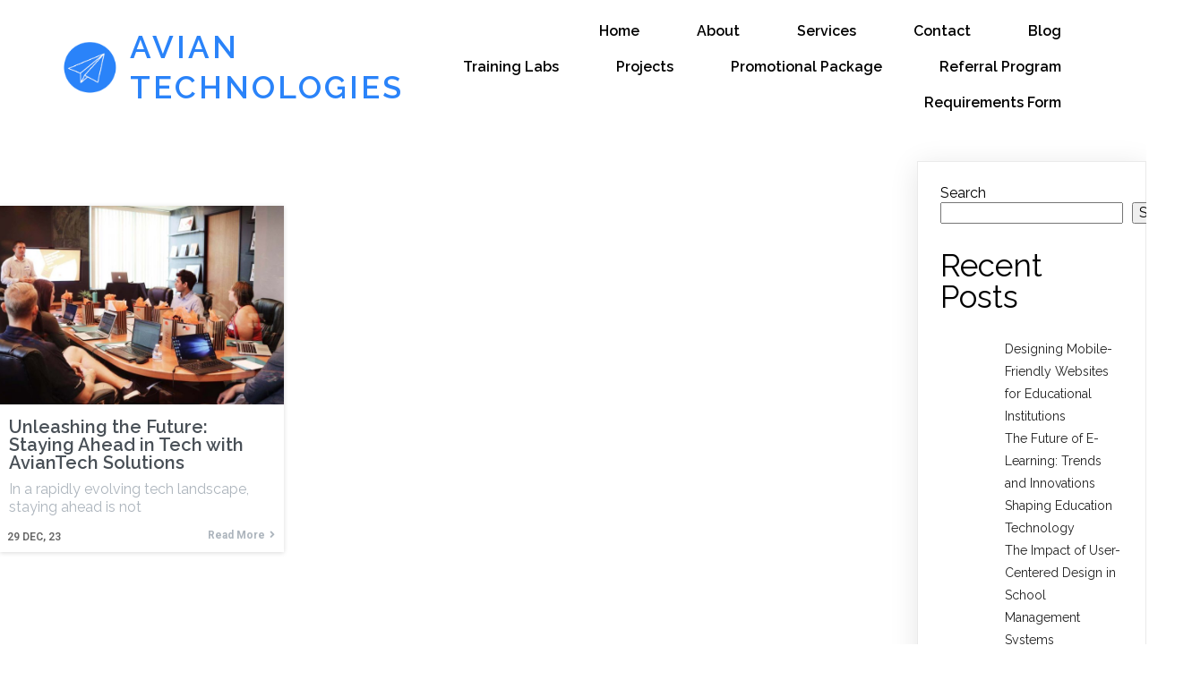

--- FILE ---
content_type: text/html; charset=UTF-8
request_url: https://aviantechnologies.com.ng/tag/opportunities/
body_size: 17513
content:
	<!DOCTYPE html>
	<html dir="ltr" lang="en-US" prefix="og: https://ogp.me/ns#">
	<head>
		<meta charset="UTF-8" />
		<meta name="viewport" content="width=device-width, initial-scale=1">
		<link rel="profile" href="https://gmpg.org/xfn/11">
		<title>opportunities - Avian Technologies</title>

		<!-- All in One SEO 4.8.1 - aioseo.com -->
	<meta name="robots" content="max-image-preview:large" />
	<link rel="canonical" href="https://aviantechnologies.com.ng/tag/opportunities/" />
	<meta name="generator" content="All in One SEO (AIOSEO) 4.8.1" />
		<script type="application/ld+json" class="aioseo-schema">
			{"@context":"https:\/\/schema.org","@graph":[{"@type":"BreadcrumbList","@id":"https:\/\/aviantechnologies.com.ng\/tag\/opportunities\/#breadcrumblist","itemListElement":[{"@type":"ListItem","@id":"https:\/\/aviantechnologies.com.ng\/#listItem","position":1,"name":"Home","item":"https:\/\/aviantechnologies.com.ng\/","nextItem":{"@type":"ListItem","@id":"https:\/\/aviantechnologies.com.ng\/tag\/opportunities\/#listItem","name":"opportunities"}},{"@type":"ListItem","@id":"https:\/\/aviantechnologies.com.ng\/tag\/opportunities\/#listItem","position":2,"name":"opportunities","previousItem":{"@type":"ListItem","@id":"https:\/\/aviantechnologies.com.ng\/#listItem","name":"Home"}}]},{"@type":"CollectionPage","@id":"https:\/\/aviantechnologies.com.ng\/tag\/opportunities\/#collectionpage","url":"https:\/\/aviantechnologies.com.ng\/tag\/opportunities\/","name":"opportunities - Avian Technologies","inLanguage":"en-US","isPartOf":{"@id":"https:\/\/aviantechnologies.com.ng\/#website"},"breadcrumb":{"@id":"https:\/\/aviantechnologies.com.ng\/tag\/opportunities\/#breadcrumblist"}},{"@type":"Organization","@id":"https:\/\/aviantechnologies.com.ng\/#organization","name":"Avian Technologies","description":"IT Services and Solutions","url":"https:\/\/aviantechnologies.com.ng\/","telephone":"+2348106612692","logo":{"@type":"ImageObject","url":"https:\/\/aviantechnologies.com.ng\/wp-content\/uploads\/2023\/08\/cropped-avian-logo.png","@id":"https:\/\/aviantechnologies.com.ng\/tag\/opportunities\/#organizationLogo","width":87,"height":87},"image":{"@id":"https:\/\/aviantechnologies.com.ng\/tag\/opportunities\/#organizationLogo"},"sameAs":["https:\/\/web.facebook.com\/Aviantechnolog1","https:\/\/twitter.com\/_AvianTech","https:\/\/instagram.com\/Aviantechnologiesng"]},{"@type":"WebSite","@id":"https:\/\/aviantechnologies.com.ng\/#website","url":"https:\/\/aviantechnologies.com.ng\/","name":"Avian Technologies","description":"IT Services and Solutions","inLanguage":"en-US","publisher":{"@id":"https:\/\/aviantechnologies.com.ng\/#organization"}}]}
		</script>
		<!-- All in One SEO -->

<link rel="alternate" type="application/rss+xml" title="Avian Technologies &raquo; Feed" href="https://aviantechnologies.com.ng/feed/" />
<link rel="alternate" type="application/rss+xml" title="Avian Technologies &raquo; Comments Feed" href="https://aviantechnologies.com.ng/comments/feed/" />
<script>
var pagelayer_ajaxurl = "https://aviantechnologies.com.ng/wp-admin/admin-ajax.php?";
var pagelayer_global_nonce = "a550c4a5c6";
var pagelayer_server_time = 1768920664;
var pagelayer_is_live = "";
var pagelayer_facebook_id = "";
var pagelayer_settings = {"post_types":["post","page"],"enable_giver":"1","max_width":1170,"tablet_breakpoint":768,"mobile_breakpoint":500,"sidebar":false,"body_font":false,"color":false};
var pagelayer_recaptch_lang = "";
var pagelayer_recaptch_version = "";
</script><link rel="alternate" type="application/rss+xml" title="Avian Technologies &raquo; opportunities Tag Feed" href="https://aviantechnologies.com.ng/tag/opportunities/feed/" />
<style id="popularfx-global-styles" type="text/css">
.site-header {background-color:#ffffff!important;}
.site-title a {color:#171717!important;}
.site-title a { font-size: 30 px; }
.site-description {color:#171717 !important;}
.site-description {font-size: 15px;}
.site-footer {background-color:#171717! important;}

</style><link rel="preload" href="https://fonts.googleapis.com/css?family=Raleway%3A400%2C500%2C600" as="fetch" crossorigin="anonymous"><link rel="dns-prefetch" href="https://fonts.gstatic.com">
<link rel="preconnect" href="https://fonts.gstatic.com" crossorigin="anonymous"><style id="pagelayer-wow-animation-style" type="text/css">.pagelayer-wow{visibility: hidden;}</style>
	<style id="pagelayer-global-styles" type="text/css">
:root{--pagelayer-color-primary:#007bff;--pagelayer-color-secondary:#6c757d;--pagelayer-color-text:#1d1d1d;--pagelayer-color-accent:#61ce70;--pagelayer-font-primary-font-family:Open Sans;--pagelayer-font-secondary-font-family:Roboto;--pagelayer-font-text-font-family:Montserrat;--pagelayer-font-accent-font-family:Poppins;}
.pagelayer-row-stretch-auto > .pagelayer-row-holder, .pagelayer-row-stretch-full > .pagelayer-row-holder.pagelayer-width-auto{ max-width: 1170px; margin-left: auto; margin-right: auto;}
@media (min-width: 769px){
			.pagelayer-hide-desktop{
				display:none !important;
			}
		}

		@media (max-width: 768px) and (min-width: 501px){
			.pagelayer-hide-tablet{
				display:none !important;
			}
			.pagelayer-wp-menu-holder[data-drop_breakpoint="tablet"] .pagelayer-wp_menu-ul{
				display:none;
			}
		}

		@media (max-width: 500px){
			.pagelayer-hide-mobile{
				display:none !important;
			}
			.pagelayer-wp-menu-holder[data-drop_breakpoint="mobile"] .pagelayer-wp_menu-ul{
				display:none;
			}
		}
body.pagelayer-body {font-family:Raleway;font-size:16px;font-weight:400;line-height:1.3}
body.pagelayer-body p{font-family:Raleway;font-size:16px;font-weight:400;line-height:1.3}
body.pagelayer-body a{text-decoration-line:none}
body.pagelayer-body a:hover{text-decoration-line:none}
body.pagelayer-body h1{font-family:Raleway;font-size:45px;font-weight:500;line-height:1.2}
body.pagelayer-body h2{font-family:Raleway;font-size:35px;font-weight:400;line-height:1}
body.pagelayer-body h3{font-family:Raleway;font-size:28px;font-weight:400;line-height:1.2}
body.pagelayer-body h4{font-family:Raleway;font-size:20px;font-weight:600;line-height:1.6}
body.pagelayer-body h5{font-family:Raleway;font-size:18px;font-weight:400;line-height:1.6}
body.pagelayer-body h6{font-family:Raleway;font-size:15px;font-weight:400;line-height:1.6}
@media (max-width: 768px){
	[class^="pagelayer-offset-"],
	[class*=" pagelayer-offset-"] {
		margin-left: 0;
	}

	.pagelayer-row .pagelayer-col {
		margin-left: 0;
		width: 100%;
	}
	.pagelayer-row.pagelayer-gutters .pagelayer-col {
		margin-bottom: 16px;
	}
	.pagelayer-first-sm {
		order: -1;
	}
	.pagelayer-last-sm {
		order: 1;
	}
	
body.pagelayer-body {font-size:14px}
body.pagelayer-body p{font-size:14px}
body.pagelayer-body h1{font-size:40px}
body.pagelayer-body h2{font-size:28px}
body.pagelayer-body h3{font-size:26px}
body.pagelayer-body h4{font-size:18px}
body.pagelayer-body h5{font-size:16px}
body.pagelayer-body h6{font-size:13px}

}
@media (max-width: 500px){
body.pagelayer-body {font-size:12px}
body.pagelayer-body p{font-size:12px}
body.pagelayer-body h1{font-size:35px}
body.pagelayer-body h2{font-size:26px}
body.pagelayer-body h3{font-size:24px}
body.pagelayer-body h4{font-size:16px}
body.pagelayer-body h5{font-size:14px}
body.pagelayer-body h6{font-size:11px}
}

</style>		<!-- This site uses the Google Analytics by MonsterInsights plugin v9.11.1 - Using Analytics tracking - https://www.monsterinsights.com/ -->
							<script src="//www.googletagmanager.com/gtag/js?id=G-R9MBJL9Z7Z"  data-cfasync="false" data-wpfc-render="false" async></script>
			<script data-cfasync="false" data-wpfc-render="false">
				var mi_version = '9.11.1';
				var mi_track_user = true;
				var mi_no_track_reason = '';
								var MonsterInsightsDefaultLocations = {"page_location":"https:\/\/aviantechnologies.com.ng\/tag\/opportunities\/"};
								if ( typeof MonsterInsightsPrivacyGuardFilter === 'function' ) {
					var MonsterInsightsLocations = (typeof MonsterInsightsExcludeQuery === 'object') ? MonsterInsightsPrivacyGuardFilter( MonsterInsightsExcludeQuery ) : MonsterInsightsPrivacyGuardFilter( MonsterInsightsDefaultLocations );
				} else {
					var MonsterInsightsLocations = (typeof MonsterInsightsExcludeQuery === 'object') ? MonsterInsightsExcludeQuery : MonsterInsightsDefaultLocations;
				}

								var disableStrs = [
										'ga-disable-G-R9MBJL9Z7Z',
									];

				/* Function to detect opted out users */
				function __gtagTrackerIsOptedOut() {
					for (var index = 0; index < disableStrs.length; index++) {
						if (document.cookie.indexOf(disableStrs[index] + '=true') > -1) {
							return true;
						}
					}

					return false;
				}

				/* Disable tracking if the opt-out cookie exists. */
				if (__gtagTrackerIsOptedOut()) {
					for (var index = 0; index < disableStrs.length; index++) {
						window[disableStrs[index]] = true;
					}
				}

				/* Opt-out function */
				function __gtagTrackerOptout() {
					for (var index = 0; index < disableStrs.length; index++) {
						document.cookie = disableStrs[index] + '=true; expires=Thu, 31 Dec 2099 23:59:59 UTC; path=/';
						window[disableStrs[index]] = true;
					}
				}

				if ('undefined' === typeof gaOptout) {
					function gaOptout() {
						__gtagTrackerOptout();
					}
				}
								window.dataLayer = window.dataLayer || [];

				window.MonsterInsightsDualTracker = {
					helpers: {},
					trackers: {},
				};
				if (mi_track_user) {
					function __gtagDataLayer() {
						dataLayer.push(arguments);
					}

					function __gtagTracker(type, name, parameters) {
						if (!parameters) {
							parameters = {};
						}

						if (parameters.send_to) {
							__gtagDataLayer.apply(null, arguments);
							return;
						}

						if (type === 'event') {
														parameters.send_to = monsterinsights_frontend.v4_id;
							var hookName = name;
							if (typeof parameters['event_category'] !== 'undefined') {
								hookName = parameters['event_category'] + ':' + name;
							}

							if (typeof MonsterInsightsDualTracker.trackers[hookName] !== 'undefined') {
								MonsterInsightsDualTracker.trackers[hookName](parameters);
							} else {
								__gtagDataLayer('event', name, parameters);
							}
							
						} else {
							__gtagDataLayer.apply(null, arguments);
						}
					}

					__gtagTracker('js', new Date());
					__gtagTracker('set', {
						'developer_id.dZGIzZG': true,
											});
					if ( MonsterInsightsLocations.page_location ) {
						__gtagTracker('set', MonsterInsightsLocations);
					}
										__gtagTracker('config', 'G-R9MBJL9Z7Z', {"forceSSL":"true","link_attribution":"true"} );
										window.gtag = __gtagTracker;										(function () {
						/* https://developers.google.com/analytics/devguides/collection/analyticsjs/ */
						/* ga and __gaTracker compatibility shim. */
						var noopfn = function () {
							return null;
						};
						var newtracker = function () {
							return new Tracker();
						};
						var Tracker = function () {
							return null;
						};
						var p = Tracker.prototype;
						p.get = noopfn;
						p.set = noopfn;
						p.send = function () {
							var args = Array.prototype.slice.call(arguments);
							args.unshift('send');
							__gaTracker.apply(null, args);
						};
						var __gaTracker = function () {
							var len = arguments.length;
							if (len === 0) {
								return;
							}
							var f = arguments[len - 1];
							if (typeof f !== 'object' || f === null || typeof f.hitCallback !== 'function') {
								if ('send' === arguments[0]) {
									var hitConverted, hitObject = false, action;
									if ('event' === arguments[1]) {
										if ('undefined' !== typeof arguments[3]) {
											hitObject = {
												'eventAction': arguments[3],
												'eventCategory': arguments[2],
												'eventLabel': arguments[4],
												'value': arguments[5] ? arguments[5] : 1,
											}
										}
									}
									if ('pageview' === arguments[1]) {
										if ('undefined' !== typeof arguments[2]) {
											hitObject = {
												'eventAction': 'page_view',
												'page_path': arguments[2],
											}
										}
									}
									if (typeof arguments[2] === 'object') {
										hitObject = arguments[2];
									}
									if (typeof arguments[5] === 'object') {
										Object.assign(hitObject, arguments[5]);
									}
									if ('undefined' !== typeof arguments[1].hitType) {
										hitObject = arguments[1];
										if ('pageview' === hitObject.hitType) {
											hitObject.eventAction = 'page_view';
										}
									}
									if (hitObject) {
										action = 'timing' === arguments[1].hitType ? 'timing_complete' : hitObject.eventAction;
										hitConverted = mapArgs(hitObject);
										__gtagTracker('event', action, hitConverted);
									}
								}
								return;
							}

							function mapArgs(args) {
								var arg, hit = {};
								var gaMap = {
									'eventCategory': 'event_category',
									'eventAction': 'event_action',
									'eventLabel': 'event_label',
									'eventValue': 'event_value',
									'nonInteraction': 'non_interaction',
									'timingCategory': 'event_category',
									'timingVar': 'name',
									'timingValue': 'value',
									'timingLabel': 'event_label',
									'page': 'page_path',
									'location': 'page_location',
									'title': 'page_title',
									'referrer' : 'page_referrer',
								};
								for (arg in args) {
																		if (!(!args.hasOwnProperty(arg) || !gaMap.hasOwnProperty(arg))) {
										hit[gaMap[arg]] = args[arg];
									} else {
										hit[arg] = args[arg];
									}
								}
								return hit;
							}

							try {
								f.hitCallback();
							} catch (ex) {
							}
						};
						__gaTracker.create = newtracker;
						__gaTracker.getByName = newtracker;
						__gaTracker.getAll = function () {
							return [];
						};
						__gaTracker.remove = noopfn;
						__gaTracker.loaded = true;
						window['__gaTracker'] = __gaTracker;
					})();
									} else {
										console.log("");
					(function () {
						function __gtagTracker() {
							return null;
						}

						window['__gtagTracker'] = __gtagTracker;
						window['gtag'] = __gtagTracker;
					})();
									}
			</script>
							<!-- / Google Analytics by MonsterInsights -->
		<style id='wp-img-auto-sizes-contain-inline-css'>
img:is([sizes=auto i],[sizes^="auto," i]){contain-intrinsic-size:3000px 1500px}
/*# sourceURL=wp-img-auto-sizes-contain-inline-css */
</style>
<link rel='stylesheet' id='pagelayer-frontend-css' href='https://aviantechnologies.com.ng/wp-content/plugins/pagelayer/css/givecss.php?give=pagelayer-frontend.css%2Cnivo-lightbox.css%2Canimate.min.css%2Cowl.carousel.min.css%2Cowl.theme.default.min.css%2Cfont-awesome5.min.css&#038;ver=2.0.0' media='all' />
<style id='wp-emoji-styles-inline-css'>

	img.wp-smiley, img.emoji {
		display: inline !important;
		border: none !important;
		box-shadow: none !important;
		height: 1em !important;
		width: 1em !important;
		margin: 0 0.07em !important;
		vertical-align: -0.1em !important;
		background: none !important;
		padding: 0 !important;
	}
/*# sourceURL=wp-emoji-styles-inline-css */
</style>
<style id='wp-block-library-inline-css'>
:root{--wp-block-synced-color:#7a00df;--wp-block-synced-color--rgb:122,0,223;--wp-bound-block-color:var(--wp-block-synced-color);--wp-editor-canvas-background:#ddd;--wp-admin-theme-color:#007cba;--wp-admin-theme-color--rgb:0,124,186;--wp-admin-theme-color-darker-10:#006ba1;--wp-admin-theme-color-darker-10--rgb:0,107,160.5;--wp-admin-theme-color-darker-20:#005a87;--wp-admin-theme-color-darker-20--rgb:0,90,135;--wp-admin-border-width-focus:2px}@media (min-resolution:192dpi){:root{--wp-admin-border-width-focus:1.5px}}.wp-element-button{cursor:pointer}:root .has-very-light-gray-background-color{background-color:#eee}:root .has-very-dark-gray-background-color{background-color:#313131}:root .has-very-light-gray-color{color:#eee}:root .has-very-dark-gray-color{color:#313131}:root .has-vivid-green-cyan-to-vivid-cyan-blue-gradient-background{background:linear-gradient(135deg,#00d084,#0693e3)}:root .has-purple-crush-gradient-background{background:linear-gradient(135deg,#34e2e4,#4721fb 50%,#ab1dfe)}:root .has-hazy-dawn-gradient-background{background:linear-gradient(135deg,#faaca8,#dad0ec)}:root .has-subdued-olive-gradient-background{background:linear-gradient(135deg,#fafae1,#67a671)}:root .has-atomic-cream-gradient-background{background:linear-gradient(135deg,#fdd79a,#004a59)}:root .has-nightshade-gradient-background{background:linear-gradient(135deg,#330968,#31cdcf)}:root .has-midnight-gradient-background{background:linear-gradient(135deg,#020381,#2874fc)}:root{--wp--preset--font-size--normal:16px;--wp--preset--font-size--huge:42px}.has-regular-font-size{font-size:1em}.has-larger-font-size{font-size:2.625em}.has-normal-font-size{font-size:var(--wp--preset--font-size--normal)}.has-huge-font-size{font-size:var(--wp--preset--font-size--huge)}.has-text-align-center{text-align:center}.has-text-align-left{text-align:left}.has-text-align-right{text-align:right}.has-fit-text{white-space:nowrap!important}#end-resizable-editor-section{display:none}.aligncenter{clear:both}.items-justified-left{justify-content:flex-start}.items-justified-center{justify-content:center}.items-justified-right{justify-content:flex-end}.items-justified-space-between{justify-content:space-between}.screen-reader-text{border:0;clip-path:inset(50%);height:1px;margin:-1px;overflow:hidden;padding:0;position:absolute;width:1px;word-wrap:normal!important}.screen-reader-text:focus{background-color:#ddd;clip-path:none;color:#444;display:block;font-size:1em;height:auto;left:5px;line-height:normal;padding:15px 23px 14px;text-decoration:none;top:5px;width:auto;z-index:100000}html :where(.has-border-color){border-style:solid}html :where([style*=border-top-color]){border-top-style:solid}html :where([style*=border-right-color]){border-right-style:solid}html :where([style*=border-bottom-color]){border-bottom-style:solid}html :where([style*=border-left-color]){border-left-style:solid}html :where([style*=border-width]){border-style:solid}html :where([style*=border-top-width]){border-top-style:solid}html :where([style*=border-right-width]){border-right-style:solid}html :where([style*=border-bottom-width]){border-bottom-style:solid}html :where([style*=border-left-width]){border-left-style:solid}html :where(img[class*=wp-image-]){height:auto;max-width:100%}:where(figure){margin:0 0 1em}html :where(.is-position-sticky){--wp-admin--admin-bar--position-offset:var(--wp-admin--admin-bar--height,0px)}@media screen and (max-width:600px){html :where(.is-position-sticky){--wp-admin--admin-bar--position-offset:0px}}
/*# sourceURL=/wp-includes/css/dist/block-library/common.min.css */
</style>
<style id='classic-theme-styles-inline-css'>
/*! This file is auto-generated */
.wp-block-button__link{color:#fff;background-color:#32373c;border-radius:9999px;box-shadow:none;text-decoration:none;padding:calc(.667em + 2px) calc(1.333em + 2px);font-size:1.125em}.wp-block-file__button{background:#32373c;color:#fff;text-decoration:none}
/*# sourceURL=/wp-includes/css/classic-themes.min.css */
</style>
<link rel='stylesheet' id='popularfx-style-css' href='https://aviantechnologies.com.ng/wp-content/uploads/popularfx-templates/financy/style.css?ver=1.2.6' media='all' />
<style id='popularfx-style-inline-css'>

aside {
width: 20%;
float: right;
}

main, .pagelayer-content{
width: 79% !important;
display: inline-block;
float: left;
}

/*# sourceURL=popularfx-style-inline-css */
</style>
<link rel='stylesheet' id='popularfx-sidebar-css' href='https://aviantechnologies.com.ng/wp-content/themes/popularfx/sidebar.css?ver=1.2.6' media='all' />
<link rel='stylesheet' id='pagelayer-google-font-header-css' href='https://fonts.googleapis.com/css?family=Raleway%3A400%2C500%2C600&#038;ver=2.0.0' media='all' />
<script src="https://aviantechnologies.com.ng/wp-includes/js/jquery/jquery.min.js?ver=3.7.1" id="jquery-core-js"></script>
<script src="https://aviantechnologies.com.ng/wp-includes/js/jquery/jquery-migrate.min.js?ver=3.4.1" id="jquery-migrate-js"></script>
<script src="https://aviantechnologies.com.ng/wp-content/plugins/pagelayer/js/givejs.php?give=pagelayer-frontend.js%2Cnivo-lightbox.min.js%2Cwow.min.js%2Cjquery-numerator.js%2CsimpleParallax.min.js%2Cowl.carousel.min.js&amp;ver=2.0.0" id="pagelayer-frontend-js"></script>
<script src="https://aviantechnologies.com.ng/wp-content/plugins/google-analytics-for-wordpress/assets/js/frontend-gtag.min.js?ver=9.11.1" id="monsterinsights-frontend-script-js" async data-wp-strategy="async"></script>
<script data-cfasync="false" data-wpfc-render="false" id='monsterinsights-frontend-script-js-extra'>var monsterinsights_frontend = {"js_events_tracking":"true","download_extensions":"doc,pdf,ppt,zip,xls,docx,pptx,xlsx","inbound_paths":"[{\"path\":\"\\\/go\\\/\",\"label\":\"affiliate\"},{\"path\":\"\\\/recommend\\\/\",\"label\":\"affiliate\"}]","home_url":"https:\/\/aviantechnologies.com.ng","hash_tracking":"false","v4_id":"G-R9MBJL9Z7Z"};</script>
<link rel="https://api.w.org/" href="https://aviantechnologies.com.ng/wp-json/" /><link rel="alternate" title="JSON" type="application/json" href="https://aviantechnologies.com.ng/wp-json/wp/v2/tags/28" /><link rel="EditURI" type="application/rsd+xml" title="RSD" href="https://aviantechnologies.com.ng/xmlrpc.php?rsd" />
<meta name="generator" content="WordPress 6.9" />

<script async src="https://tag.clearbitscripts.com/v1/pk_27b13c6eb7dca97cc0f44dc5ac2a8d00/tags.js" referrerpolicy="strict-origin-when-cross-origin"></script>
<style>
.gradient-icon i{background: linear-gradient(150deg, #12c2e9de 23%, #c471edde 45%, #f64f59de 100%);
 -webkit-background-clip: text;
  -webkit-text-fill-color: transparent;}
</style>
	</head>

	<body class="archive tag tag-opportunities tag-28 wp-custom-logo wp-theme-popularfx hfeed popularfx-body pagelayer-body">
		
	<header class="pagelayer-header"><div pagelayer-id="xkw6357" class="p-xkw6357 pagelayer-post_props">
</div>
<div pagelayer-id="jp94806" class="p-jp94806 pagelayer-row pagelayer-row-stretch-auto pagelayer-height-default">
<style pagelayer-style-id="jp94806">.p-jp94806 .pagelayer-col-holder{padding: 10px}
.p-jp94806>.pagelayer-row-holder .pagelayer-col{align-content: center}
.p-jp94806 > .pagelayer-background-overlay{-webkit-transition: all 400ms !important; transition: all 400ms !important}
.p-jp94806 .pagelayer-svg-top .pagelayer-shape-fill{fill:#fff}
.p-jp94806 .pagelayer-row-svg .pagelayer-svg-top{width:100%;height:100px}
.p-jp94806 .pagelayer-svg-bottom .pagelayer-shape-fill{fill:#fff}
.p-jp94806 .pagelayer-row-svg .pagelayer-svg-bottom{width:100%;height:100px}
.p-jp94806{margin-top: 0px; margin-right: 0px; margin-bottom: 0px; margin-left: 0px;padding-top: 5px; padding-right: 0px; padding-bottom: 5px; padding-left: 0px;z-index: 9 !important; position: relative}
@media (max-width: 768px) and (min-width: 501px){.p-jp94806{padding-top: 5px; padding-right: 5px; padding-bottom: 5px; padding-left: 5px}
}
@media (max-width: 500px){.p-jp94806{padding-top: 10px; padding-right: 10px; padding-bottom: 10px; padding-left: 10px}
}
</style>
			
			
			
			
			<div class="pagelayer-row-holder pagelayer-row pagelayer-auto pagelayer-width-auto">
<div pagelayer-id="to92230" class="p-to92230 pagelayer-col">
<style pagelayer-style-id="to92230">.p-to92230 .pagelayer-col-holder > div:not(:last-child){margin-bottom: 15px}
.pagelayer-row-holder .p-to92230{width: 35%}
.p-to92230 > .pagelayer-background-overlay{-webkit-transition: all 400ms !important; transition: all 400ms !important}
@media (max-width: 768px) and (min-width: 501px){.pagelayer-row-holder .p-to92230{width: 70%}
}
@media (max-width: 500px){.pagelayer-row-holder .p-to92230{width: 80%}
.p-to92230{padding-top: 0px; padding-right: 0px; padding-bottom: 0px; padding-left: 0px}
}
</style>
				
				
				
				<div class="pagelayer-col-holder">
<div pagelayer-id="nbk5964" class="p-nbk5964 pagelayer-wp_title">
<style pagelayer-style-id="nbk5964">.p-nbk5964 .pagelayer-wp-title-heading{font-family: ; font-size: 35px !important; font-style:  !important; font-weight: 700 !important; font-variant:  !important; text-decoration-line:  !important; text-decoration-style: Solid !important; line-height: em !important; text-transform: Uppercase !important; letter-spacing: 3px !important; word-spacing: px !important;color:#2a83f9;text-align:left;padding: 0px 0px 0px 10px}
.p-nbk5964 .pagelayer-wp-title-img{width:18%; height: auto}
@media (max-width: 768px) and (min-width: 501px){.p-nbk5964 .pagelayer-wp-title-heading{font-family: ; font-size: 35px !important; font-style:  !important; font-weight:  !important; font-variant:  !important; text-decoration-line:  !important; text-decoration-style: Solid !important; line-height: em !important; text-transform:  !important; letter-spacing: px !important; word-spacing: px !important}
.p-nbk5964 .pagelayer-wp-title-img{width:12%; height: auto}
}
@media (max-width: 500px){.p-nbk5964 .pagelayer-wp-title-heading{font-family: ; font-size: 30px !important; font-style:  !important; font-weight:  !important; font-variant:  !important; text-decoration-line:  !important; text-decoration-style: Solid !important; line-height: em !important; text-transform:  !important; letter-spacing: px !important; word-spacing: px !important}
.p-nbk5964 .pagelayer-wp-title-img{width:15%; height: auto}
.p-nbk5964{padding-top: 0px; padding-right: 0px; padding-bottom: 0px; padding-left: 0px}
}
</style><div class="pagelayer-wp-title-content">
			<div class="pagelayer-wp-title-section">
				<a href="https://aviantechnologies.com.ng" class="pagelayer-wp-title-link pagelayer-ele-link pagelayer-wp-title-align-left pagelayer-wp-title-vertical-middle">
					<img decoding="async" class="pagelayer-img pagelayer-wp-title-img" src="https://aviantechnologies.com.ng/wp-content/uploads/2022/09/logo.png" title="logo" alt="logo" />
					<div class="pagelayer-wp-title-holder">
						<div class="pagelayer-wp-title-heading">Avian Technologies</div>
						
					</div>
				</a>
			</div>			
		<div></div></div></div>
</div></div>
<div pagelayer-id="ykt4477" class="p-ykt4477 pagelayer-col">
<style pagelayer-style-id="ykt4477">.p-ykt4477 .pagelayer-col-holder > div:not(:last-child){margin-bottom: 15px}
.pagelayer-row-holder .p-ykt4477{width: 65%}
.p-ykt4477 > .pagelayer-background-overlay{-webkit-transition: all 400ms !important; transition: all 400ms !important}
@media (max-width: 768px) and (min-width: 501px){.pagelayer-row-holder .p-ykt4477{width: 30%}
}
@media (max-width: 500px){.pagelayer-row-holder .p-ykt4477{width: 20%}
}
</style>
				
				
				
				<div class="pagelayer-col-holder">
<div pagelayer-id="0x18739" class="p-0x18739 pagelayer-wp_menu">
<style pagelayer-style-id="0x18739">.p-0x18739 .pagelayer-wp_menu-ul{text-align:right}
.p-0x18739 .pagelayer-wp-menu-container li.menu-item{list-style: none}
.p-0x18739 .pagelayer-wp_menu-ul>li a:first-child{color: #000000}
.p-0x18739 .pagelayer-wp_menu-ul>li>a:hover{color: #2a83f9}
.p-0x18739 .pagelayer-wp_menu-ul>li.pagelayer-active-sub-menu>a:hover{color: #2a83f9}
.p-0x18739 .pagelayer-wp_menu-ul>li.current-menu-item>a{color: #2a83f9}
.p-0x18739 .pagelayer-wp-menu-container ul li.menu-item > a{font-family:  !important; font-size: 16px !important; font-style:  !important; font-weight: 600 !important; font-variant:  !important; text-decoration-line:  !important; text-decoration-style: Solid !important; line-height: em !important; text-transform:  !important; letter-spacing: px !important; word-spacing: px !important}
.p-0x18739 .pagelayer-wp_menu-ul>li>a{padding-left: 30px;padding-right: 30px;padding-top: 10px;padding-bottom	: 10px}
.p-0x18739 ul.sub-menu li>a{justify-content:left !important}
.p-0x18739 .pagelayer-menu-type-horizontal .sub-menu{left:0px}
.p-0x18739 .pagelayer-menu-type-horizontal .sub-menu .sub-menu{left:unset;left:100% !important;top:0px}
.p-0x18739 .pagelayer-wp-menu-container ul.sub-menu>li a{color: #ffffff}
.p-0x18739 .pagelayer-wp-menu-container ul.sub-menu{background-color: #0986c0}
.p-0x18739 .pagelayer-wp-menu-container ul.sub-menu li a{padding-left: 10px;padding-right: 10px;padding-top: 10px;padding-bottom	: 10px}
.p-0x18739 .pagelayer-wp-menu-container .sub-menu a{margin-left: 10px}
.p-0x18739 .pagelayer-wp-menu-container .sub-menu .sub-menu a{margin-left: calc(2 * 10px)}
.p-0x18739 .pagelayer-primary-menu-bar{text-align:center}
.p-0x18739 .pagelayer-primary-menu-bar i{color:#ffffff;background-color:#2a83f9;font-size:30px}
.p-0x18739 .pagelayer-menu-type-dropdown{width:30%;background-color:#11100e}
.p-0x18739 .pagelayer-menu-type-dropdown .pagelayer-wp_menu-ul{width:100%;top: 8%; transform: translateY(-8%)}
.p-0x18739 .pagelayer-wp_menu-close i{font-size:25px;padding:8px;color:#2a83f9;background-color:#f9f9f8;-webkit-transition: all 600ms !important; transition: all 600ms !important}
.p-0x18739 .pagelayer-wp_menu-close i:hover{color:#fcfcfc;background-color:#2a83f9}
.p-0x18739 .pagelayer-wp_menu-ul a {
 justify-content: unset !important; }
@media screen and (max-width: 768px){
.pagelayer-menu-type-dropdown .pagelayer-wp_menu-ul{
margin-top: 60px;
}
}
@media (max-width: 768px) and (min-width: 501px){.p-0x18739 .pagelayer-wp_menu-ul>li a:first-child{color: #ffffff}
.p-0x18739 .pagelayer-wp_menu-ul>li>a:hover{color: #2a83f9}
.p-0x18739 .pagelayer-wp_menu-ul>li.pagelayer-active-sub-menu>a:hover{color: #2a83f9}
.p-0x18739 .pagelayer-wp_menu-ul>li.current-menu-item>a{color: #2a83f9}
.p-0x18739 .pagelayer-primary-menu-bar{text-align:right}
.p-0x18739 .pagelayer-primary-menu-bar i{font-size:24px;padding:10 {{val[1]}}}
.p-0x18739 .pagelayer-menu-type-dropdown{width:60%}
}
@media (max-width: 500px){.p-0x18739 .pagelayer-wp_menu-ul>li a:first-child{color: #ffffff}
.p-0x18739 .pagelayer-wp_menu-ul>li>a:hover{color: #ffffff}
.p-0x18739 .pagelayer-wp_menu-ul>li.pagelayer-active-sub-menu>a:hover{color: #ffffff}
.p-0x18739 .pagelayer-wp_menu-ul>li.current-menu-item>a{color: #ffffff}
.p-0x18739 .pagelayer-primary-menu-bar{text-align:right}
.p-0x18739 .pagelayer-primary-menu-bar i{font-size:19px;padding:9 {{val[1]}}}
.p-0x18739 .pagelayer-menu-type-dropdown{width:60%}
.p-0x18739 .pagelayer-wp_menu-close i{padding:NaNpx}
}
</style><div class="pagelayer-wp-menu-holder" data-layout="horizontal" data-submenu_ind="caret-down" data-drop_breakpoint="tablet">
			<div class="pagelayer-primary-menu-bar"><i class="fas fa-bars" data-icon="fas fa-bars"></i></div>
			<div class="pagelayer-wp-menu-container pagelayer-menu-type-horizontal pagelayer-menu-hover-background slide pagelayer-wp_menu-right" data-align="right">
				<div class="pagelayer-wp_menu-close"><i class="fas fa-times"></i></div>
				<div class="menu-financy-header-menu-container"><ul id="2" class="pagelayer-wp_menu-ul"><li id="menu-item-34" class="menu-item menu-item-type-post_type menu-item-object-page menu-item-home menu-item-34"><a href="https://aviantechnologies.com.ng/"><span class="pagelayer-nav-menu-title">Home</span></a><div class="pagelayer-mega-menu pagelayer-mega-editor-34"></div></li>
<li id="menu-item-36" class="menu-item menu-item-type-post_type menu-item-object-page menu-item-36"><a href="https://aviantechnologies.com.ng/about/"><span class="pagelayer-nav-menu-title">About</span></a><div class="pagelayer-mega-menu pagelayer-mega-editor-36"></div></li>
<li id="menu-item-37" class="menu-item menu-item-type-post_type menu-item-object-page menu-item-37"><a href="https://aviantechnologies.com.ng/services/"><span class="pagelayer-nav-menu-title">Services</span></a><div class="pagelayer-mega-menu pagelayer-mega-editor-37"></div></li>
<li id="menu-item-38" class="menu-item menu-item-type-post_type menu-item-object-page menu-item-38"><a href="https://aviantechnologies.com.ng/contact/"><span class="pagelayer-nav-menu-title">Contact</span></a><div class="pagelayer-mega-menu pagelayer-mega-editor-38"></div></li>
<li id="menu-item-35" class="menu-item menu-item-type-post_type menu-item-object-page current_page_parent menu-item-35"><a href="https://aviantechnologies.com.ng/newsletters/"><span class="pagelayer-nav-menu-title">Blog</span></a><div class="pagelayer-mega-menu pagelayer-mega-editor-35"></div></li>
<li id="menu-item-71" class="menu-item menu-item-type-custom menu-item-object-custom menu-item-71"><a href="https://aviantechnologies.com.ng/trainings/index.php"><span class="pagelayer-nav-menu-title">Training Labs</span></a><div class="pagelayer-mega-menu pagelayer-mega-editor-71"></div></li>
<li id="menu-item-171" class="menu-item menu-item-type-post_type menu-item-object-page menu-item-171"><a href="https://aviantechnologies.com.ng/completed-projects/"><span class="pagelayer-nav-menu-title">Projects</span></a><div class="pagelayer-mega-menu pagelayer-mega-editor-171"></div></li>
<li id="menu-item-187" class="menu-item menu-item-type-post_type menu-item-object-page menu-item-187"><a href="https://aviantechnologies.com.ng/promotional-package/"><span class="pagelayer-nav-menu-title">Promotional Package</span></a><div class="pagelayer-mega-menu pagelayer-mega-editor-187"></div></li>
<li id="menu-item-194" class="menu-item menu-item-type-post_type menu-item-object-page menu-item-194"><a href="https://aviantechnologies.com.ng/referral-program/"><span class="pagelayer-nav-menu-title">Referral Program</span></a><div class="pagelayer-mega-menu pagelayer-mega-editor-194"></div></li>
<li id="menu-item-229" class="menu-item menu-item-type-post_type menu-item-object-page menu-item-229"><a href="https://aviantechnologies.com.ng/requirements-form/"><span class="pagelayer-nav-menu-title">Requirements Form</span></a><div class="pagelayer-mega-menu pagelayer-mega-editor-229"></div></li>
</ul></div>
			</div>
		</div></div>
</div></div>
</div></div>
	</header><div class="pagelayer-content"><div pagelayer-id="znh4178" class="p-znh4178 pagelayer-post_props">
</div>
<div pagelayer-id="m4k2309" class="p-m4k2309 pagelayer-row pagelayer-row-stretch-auto pagelayer-height-default">
<style pagelayer-style-id="m4k2309">.p-m4k2309 > .pagelayer-background-overlay{-webkit-transition: all 400ms !important; transition: all 400ms !important}
.p-m4k2309 .pagelayer-svg-top .pagelayer-shape-fill{fill:#227bc3}
.p-m4k2309 .pagelayer-row-svg .pagelayer-svg-top{width:100%;height:100px}
.p-m4k2309 .pagelayer-svg-bottom .pagelayer-shape-fill{fill:#e44993}
.p-m4k2309 .pagelayer-row-svg .pagelayer-svg-bottom{width:100%;height:100px}
.p-m4k2309{margin-top: 80px; margin-right: 0px; margin-bottom: 40px; margin-left: 0px;padding-top: 0px; padding-right: 0px; padding-bottom: 0px; padding-left: 0px}
@media (max-width: 768px) and (min-width: 501px){.p-m4k2309{padding-top: 0px; padding-right: 0px; padding-bottom: 0px; padding-left: 0px}
}
@media (max-width: 500px){.p-m4k2309{padding-top: 0px; padding-right: 0px; padding-bottom: 0px; padding-left: 0px}
}
</style>
			
			
			
			
			<div class="pagelayer-row-holder pagelayer-row pagelayer-auto pagelayer-width-auto">
<div pagelayer-id="8yo2717" class="p-8yo2717 pagelayer-col">
<style pagelayer-style-id="8yo2717">.pagelayer-row-holder .p-8yo2717{width: 100%}
.p-8yo2717 > .pagelayer-background-overlay{-webkit-transition: all 400ms !important; transition: all 400ms !important}
@media (max-width: 768px) and (min-width: 501px){.pagelayer-row-holder .p-8yo2717{width: 100%}
.p-8yo2717{padding-top: 10px; padding-right: 10px; padding-bottom: 10px; padding-left: 10px}
}
@media (max-width: 500px){.pagelayer-row-holder .p-8yo2717{width: 100%}
.p-8yo2717{padding-top: 10px; padding-right: 10px; padding-bottom: 10px; padding-left: 10px}
}
</style>
				
				
				
				<div class="pagelayer-col-holder">
<div pagelayer-id="mue2352" class="p-mue2352 pagelayer-archive_posts">
<style pagelayer-style-id="mue2352">.p-mue2352 .pagelayer-posts-container{grid-template-columns: repeat(3,1fr);grid-column-gap: 30px;grid-row-gap: 30px}
.p-mue2352 .pagelayer-wposts-content{padding : 10px 10px 10px 10px;color:#adb5bd;text-align:left}
.p-mue2352 .pagelayer-wposts-col{background-color:#ffffff;box-shadow: 0px 1px 5px 0px rgba(0,0,0,0.15)  !important}
.p-mue2352 .pagelayer-wposts-thumb{padding: calc(50% * 0.7) 0}
.p-mue2352 .pagelayer-wposts-title{color:#495057;font-family: ; font-size: 20px !important; font-style:  !important; font-weight: bold !important; font-variant:  !important; text-decoration-line:  !important; text-decoration-style:  !important; line-height: em !important; text-transform:  !important; letter-spacing: px !important; word-spacing: px !important;padding-top:0px; padding-bottom:0px}
.p-mue2352 .pagelayer-wposts-meta *{color:#666666;font-family: Roboto; font-size: 12px !important; font-style:  !important; font-weight: 600 !important; font-variant:  !important; text-decoration-line:  !important; text-decoration-style:  !important; line-height: em !important; text-transform: Uppercase !important; letter-spacing: px !important; word-spacing: px !important}
.p-mue2352 .pagelayer-wposts-meta{text-align:left;position: absolute;width:50%;bottom:0;bottom:8px;left:0;left:8px}
.p-mue2352 .pagelayer-wposts-sep{font-size: 12px !important; font-style:  !important}
.p-mue2352 .pagelayer-wposts-post{position: relative}
.p-mue2352 .pagelayer-wposts-content .pagelayer-wposts-excerpt{padding: 10px  0px  10px  0px}
.p-mue2352 .pagelayer-wposts-more{font-family: Roboto; font-size: 12px !important; font-style:  !important; font-weight: bold !important; font-variant:  !important; text-decoration-line:  !important; text-decoration-style:  !important; line-height: em !important; text-transform: Capitalize !important; letter-spacing: px !important; word-spacing: px !important;color:#adb5bd}
.p-mue2352 .pagelayer-wposts-mdiv{text-align: right}
.p-mue2352 .pagelayer-btn-icon{padding: 0 5px}
.p-mue2352 .pagelayer-wposts-more.pagelayer-btn-holder{padding: 0px 0px}
.p-mue2352 .pagelayer-btn-holder{background-color: rgba(0,0,0,0.00)}
.p-mue2352 .pagelayer-pagination{font-family: ; font-size: px !important; font-style:  !important; font-weight:  !important; font-variant:  !important; text-decoration-line:  !important; text-decoration-style:  !important; line-height: em !important; text-transform:  !important; letter-spacing: px !important; word-spacing: px !important;text-align:center;padding:50px 0px 0px 0px}
.p-mue2352 .pagelayer-pagination a.page-numbers{color:#495057}
.p-mue2352 .pagelayer-pagination a.page-numbers:hover{color:#000000}
.p-mue2352 .pagelayer-pagination .current{color:#000000}
@media (max-width: 768px) and (min-width: 501px){.p-mue2352 .pagelayer-posts-container{grid-template-columns: repeat(1,1fr)}
}
@media (max-width: 500px){.p-mue2352 .pagelayer-posts-container{grid-template-columns: repeat(1,1fr)}
}
</style>
		<div class="pagelayer-posts-container"><div class="pagelayer-wposts-col">
			<div class="pagelayer-wposts-post">
				<div class="pagelayer-wposts-featured"><a href="https://aviantechnologies.com.ng/2023/12/29/unleashing-the-future-staying-ahead-in-tech-with-aviantech-solutions/"><div class="pagelayer-wposts-thumb" style="background:url(https://aviantechnologies.com.ng/wp-content/uploads/2022/09/banner-768x512.jpg)"></div></a></div>
			<div class="pagelayer-wposts-content"><a href="https://aviantechnologies.com.ng/2023/12/29/unleashing-the-future-staying-ahead-in-tech-with-aviantech-solutions/" rel="bookmark"><div class="pagelayer-wposts-title">Unleashing the Future: Staying Ahead in Tech with AvianTech Solutions</div></a><div class="pagelayer-wposts-meta"><span class="pagelayer-wposts-date"><time class="pagelayer-wposts-entry-date published updated" datetime="2023-12-29T23:46:16+00:00"><span class="date-d">29</span> <span class="date-my">Dec, 23</span></time></span></div><div class="pagelayer-wposts-excerpt">In a rapidly evolvi​ng tech landscape, staying ahead is not</div><div class="pagelayer-wposts-mdiv"><a class="pagelayer-wposts-more pagelayer-btn-holder pagelayer-ele-link pagelayer-btn-custom pagelayer-btn-custom pagelayer-btn-icon-right" href="https://aviantechnologies.com.ng/2023/12/29/unleashing-the-future-staying-ahead-in-tech-with-aviantech-solutions/"><i class="fas fa-angle-right pagelayer-btn-icon"></i><span class="pagelayer-btn-text">Read More</span><i class="fas fa-angle-right pagelayer-btn-icon"></i></a></div></div></div></div></div>
		<div class="pagelayer-pagination"></div>
		</div>
</div></div>
</div></div></div><aside id="secondary" class="widget-area">
	<section id="block-2" class="widget widget_block widget_search"><form role="search" method="get" action="https://aviantechnologies.com.ng/" class="wp-block-search__button-outside wp-block-search__text-button wp-block-search"    ><label class="wp-block-search__label" for="wp-block-search__input-1" >Search</label><div class="wp-block-search__inside-wrapper" ><input class="wp-block-search__input" id="wp-block-search__input-1" placeholder="" value="" type="search" name="s" required /><button aria-label="Search" class="wp-block-search__button wp-element-button" type="submit" >Search</button></div></form></section><section id="block-3" class="widget widget_block"><div class="wp-block-group"><div class="wp-block-group__inner-container is-layout-flow wp-block-group-is-layout-flow"><h2 class="wp-block-heading">Recent Posts</h2><ul class="wp-block-latest-posts__list wp-block-latest-posts"><li><a class="wp-block-latest-posts__post-title" href="https://aviantechnologies.com.ng/2024/04/08/designing-mobile-friendly-websites-for-educational-institutions/">Designing Mobile-Friendly Websites for Educational Institutions</a></li>
<li><a class="wp-block-latest-posts__post-title" href="https://aviantechnologies.com.ng/2024/04/08/the-future-of-e-learning-trends-and-innovations-shaping-education-technology/">The Future of E-Learning: Trends and Innovations Shaping Education Technology</a></li>
<li><a class="wp-block-latest-posts__post-title" href="https://aviantechnologies.com.ng/2024/04/08/the-impact-of-user-centered-design-in-school-management-systems/">The Impact of User-Centered Design in School Management Systems</a></li>
<li><a class="wp-block-latest-posts__post-title" href="https://aviantechnologies.com.ng/2024/04/07/is-computer-science-relevant-despite-advancement-in-ai/">Is computer science relevant despite advancement in AI</a></li>
<li><a class="wp-block-latest-posts__post-title" href="https://aviantechnologies.com.ng/2023/12/29/unleashing-the-future-staying-ahead-in-tech-with-aviantech-solutions/">Unleashing the Future: Staying Ahead in Tech with AvianTech Solutions</a></li>
</ul></div></div></section><section id="block-4" class="widget widget_block"><div class="wp-block-group"><div class="wp-block-group__inner-container is-layout-flow wp-block-group-is-layout-flow"><h2 class="wp-block-heading">Recent Comments</h2><div class="no-comments wp-block-latest-comments">No comments to show.</div></div></div></section><section id="block-5" class="widget widget_block"><div class="wp-block-group"><div class="wp-block-group__inner-container is-layout-flow wp-block-group-is-layout-flow"><h2 class="wp-block-heading">Archives</h2><ul class="wp-block-archives-list wp-block-archives">	<li><a href='https://aviantechnologies.com.ng/2024/04/'>April 2024</a></li>
	<li><a href='https://aviantechnologies.com.ng/2023/12/'>December 2023</a></li>
	<li><a href='https://aviantechnologies.com.ng/2023/05/'>May 2023</a></li>
	<li><a href='https://aviantechnologies.com.ng/2023/04/'>April 2023</a></li>
	<li><a href='https://aviantechnologies.com.ng/2022/09/'>September 2022</a></li>
</ul></div></div></section><section id="block-6" class="widget widget_block"><div class="wp-block-group"><div class="wp-block-group__inner-container is-layout-flow wp-block-group-is-layout-flow"><h2 class="wp-block-heading">Categories</h2><ul class="wp-block-categories-list wp-block-categories">	<li class="cat-item cat-item-15"><a href="https://aviantechnologies.com.ng/category/about-us/">about us</a>
</li>
	<li class="cat-item cat-item-10"><a href="https://aviantechnologies.com.ng/category/capacity-building/">capacity building</a>
</li>
	<li class="cat-item cat-item-9"><a href="https://aviantechnologies.com.ng/category/mentorship/">mentorship</a>
</li>
	<li class="cat-item cat-item-4"><a href="https://aviantechnologies.com.ng/category/newsletter/">newsletter</a>
</li>
	<li class="cat-item cat-item-16"><a href="https://aviantechnologies.com.ng/category/our-services/">our services</a>
</li>
	<li class="cat-item cat-item-20"><a href="https://aviantechnologies.com.ng/category/products/">Products</a>
</li>
	<li class="cat-item cat-item-8"><a href="https://aviantechnologies.com.ng/category/training/">training</a>
</li>
</ul></div></div></section></aside><!-- #secondary -->
	<footer class="pagelayer-footer"><div pagelayer-id="9ce6701" class="p-9ce6701 pagelayer-post_props">
</div>
<div pagelayer-id="obv7217" class="p-obv7217 pagelayer-row pagelayer-row-stretch-auto pagelayer-height-default">
<style pagelayer-style-id="obv7217">.p-obv7217 .pagelayer-col-holder{padding: 10px}
.p-obv7217 > .pagelayer-background-overlay{-webkit-transition: all 400ms !important; transition: all 400ms !important}
.p-obv7217 .pagelayer-svg-top .pagelayer-shape-fill{fill:#fff}
.p-obv7217 .pagelayer-row-svg .pagelayer-svg-top{width:100%;height:100px}
.p-obv7217 .pagelayer-svg-bottom .pagelayer-shape-fill{fill:#fff}
.p-obv7217 .pagelayer-row-svg .pagelayer-svg-bottom{width:100%;height:100px}
.p-obv7217{background: #bae4fa;padding-top: 60px; padding-right: 0px; padding-bottom: 40px; padding-left: 0px}
@media (max-width: 768px) and (min-width: 501px){.p-obv7217{padding-top: 30px; padding-right: 0px; padding-bottom: 30px; padding-left: 0px}
}
@media (max-width: 500px){.p-obv7217{padding-top: 20px; padding-right: 0px; padding-bottom: 20px; padding-left: 0px}
}
</style>
			
			
			
			
			<div class="pagelayer-row-holder pagelayer-row pagelayer-auto pagelayer-width-auto">
<div pagelayer-id="b9e1881" class="p-b9e1881 pagelayer-col pagelayer-col-3">
<style pagelayer-style-id="b9e1881">.p-b9e1881 .pagelayer-col-holder > div:not(:last-child){margin-bottom: 15px}
.p-b9e1881 > .pagelayer-background-overlay{-webkit-transition: all 400ms !important; transition: all 400ms !important}
@media (max-width: 500px){.p-b9e1881{padding-top: 15px; padding-right: 0px; padding-bottom: 0px; padding-left: 0px}
}
</style>
				
				
				
				<div class="pagelayer-col-holder">
<div pagelayer-id="rp78200" class="p-rp78200 pagelayer-heading">
<style pagelayer-style-id="rp78200">.p-rp78200 .pagelayer-heading-holder *{color:#171515;font-family:  !important; font-size: 28px !important; font-style:  !important; font-weight: 600 !important; font-variant:  !important; text-decoration-line:  !important; text-decoration-style: Solid !important; line-height: em !important; text-transform:  !important; letter-spacing: px !important; word-spacing: px !important}
.p-rp78200 .pagelayer-heading-holder{color:#171515;font-family:  !important; font-size: 28px !important; font-style:  !important; font-weight: 600 !important; font-variant:  !important; text-decoration-line:  !important; text-decoration-style: Solid !important; line-height: em !important; text-transform:  !important; letter-spacing: px !important; word-spacing: px !important}
@media (max-width: 500px){.p-rp78200 .pagelayer-heading-holder *{font-family:  !important; font-size: 25px !important; font-style:  !important; font-weight:  !important; font-variant:  !important; text-decoration-line:  !important; text-decoration-style: Solid !important; line-height: em !important; text-transform:  !important; letter-spacing: px !important; word-spacing: px !important}
.p-rp78200 .pagelayer-heading-holder{font-family:  !important; font-size: 25px !important; font-style:  !important; font-weight:  !important; font-variant:  !important; text-decoration-line:  !important; text-decoration-style: Solid !important; line-height: em !important; text-transform:  !important; letter-spacing: px !important; word-spacing: px !important}
}
</style><div class="pagelayer-heading-holder">About</div>
		
			</div>
<div pagelayer-id="c3e1141" class="p-c3e1141 pagelayer-text">
<style pagelayer-style-id="c3e1141">.p-c3e1141{padding-top: 0px; padding-right: 0px; padding-bottom: 0px; padding-left: 0px}
</style><div class="pagelayer-text-holder"><p> Avian Technologies is a leading provider of innovative website design, digital marketing, and edtech solutions and services. Our mission is to empower businesses through cutting-edge technology and exceptional digital experiences, tailored to meet their unique needs. With a focus on quality, innovation, and customer satisfaction, we drive digital transformation across the globe </p></div></div>
<div pagelayer-id="xfk5174" class="p-xfk5174 pagelayer-share_grp pagelayer-share-type-icon pagelayer-social-shape-circle">
<style pagelayer-style-id="xfk5174">.p-xfk5174{text-align: left}
.p-xfk5174 .pagelayer-share{padding-top: 2px; padding-bottom: 2px;padding-left: 2px; padding-right: 2px}
.p-xfk5174 .pagelayer-share-content{min-height: 35px;background-color: #fbfbfb !important;-webkit-transition: all 400ms; transition: all 400ms}
.p-xfk5174 i{font-size: 18px}
.p-xfk5174 .pagelayer-icon-holder{font-size: 18px;padding-left: calc(0.5em + 10px); padding-right: calc(0.5em + 10px)}
.p-xfk5174 .pagelayer-share-buttons i{color: #2a83f9 !important}
.p-xfk5174 .pagelayer-share-content i{-webkit-transition: all 400ms; transition: all 400ms}
.p-xfk5174 .pagelayer-share-buttons:hover i{color: #fcfcfc !important}
.p-xfk5174 .pagelayer-share-content:hover{background-color: #2a83f9 !important}
.p-xfk5174 .pagelayer-icon-name{font-family: ; font-size: 15px !important; font-style:  !important; font-weight:  !important; font-variant:  !important; text-decoration-line:  !important; text-decoration-style: solid !important; line-height: em !important; text-transform:  !important; letter-spacing: px !important; word-spacing: px !important}
@media (max-width: 768px) and (min-width: 501px){.p-xfk5174{text-align: left}
}
@media (max-width: 500px){.p-xfk5174{text-align: left}
}
</style>
<div pagelayer-id="t6s4268" class="p-t6s4268 pagelayer-share">

				<a class="pagelayer-ele-link" title="fab fa-facebook-f" href="https://www.facebook.com/sharer/sharer.php?u=aviantechnologies.com.ng/tag/opportunities/">
					<div class="pagelayer-share-content pagelayer-facebook-f" data-icon="fab fa-facebook-f">
						<div class="pagelayer-icon-holder pagelayer-share-buttons">
							<i class="pagelayer-social-fa fab fa-facebook-f"></i>
						</div>
						<div class="pagelayer-icon-name">
							<span class="pagelayer-icon-name-span">Facebook</span>
						</div>
					</div>
				</a></div>
<div pagelayer-id="wao4891" class="p-wao4891 pagelayer-share">

				<a class="pagelayer-ele-link" title="fab fa-twitter" href="https://twitter.com/intent/tweet?url=aviantechnologies.com.ng/tag/opportunities/">
					<div class="pagelayer-share-content pagelayer-twitter" data-icon="fab fa-twitter">
						<div class="pagelayer-icon-holder pagelayer-share-buttons">
							<i class="pagelayer-social-fa fab fa-twitter"></i>
						</div>
						<div class="pagelayer-icon-name">
							<span class="pagelayer-icon-name-span">Twitter</span>
						</div>
					</div>
				</a></div>
<div pagelayer-id="i8c9012" class="p-i8c9012 pagelayer-share">

				<a class="pagelayer-ele-link" title="fab fa-google-plus-g" href="https://plus.google.com/share?url=aviantechnologies.com.ng/tag/opportunities/">
					<div class="pagelayer-share-content pagelayer-google-plus-g" data-icon="fab fa-google-plus-g">
						<div class="pagelayer-icon-holder pagelayer-share-buttons">
							<i class="pagelayer-social-fa fab fa-google-plus-g"></i>
						</div>
						<div class="pagelayer-icon-name">
							<span class="pagelayer-icon-name-span">Google+</span>
						</div>
					</div>
				</a></div>
<div pagelayer-id="h0c5099" class="p-h0c5099 pagelayer-share">

				<a class="pagelayer-ele-link" title="fab fa-instagram" href="https://www.instagram.com/">
					<div class="pagelayer-share-content pagelayer-instagram" data-icon="fab fa-instagram">
						<div class="pagelayer-icon-holder pagelayer-share-buttons">
							<i class="pagelayer-social-fa fab fa-instagram"></i>
						</div>
						<div class="pagelayer-icon-name">
							<span class="pagelayer-icon-name-span">Instagram</span>
						</div>
					</div>
				</a></div>
</div>
</div></div>
<div pagelayer-id="61s4123" class="p-61s4123 pagelayer-col pagelayer-col-2">
<style pagelayer-style-id="61s4123">.p-61s4123 .pagelayer-col-holder > div:not(:last-child){margin-bottom: 15px}
.p-61s4123 > .pagelayer-background-overlay{-webkit-transition: all 400ms !important; transition: all 400ms !important}
@media (max-width: 768px) and (min-width: 501px){.p-61s4123{padding-top: 1em; padding-right: 0em; padding-bottom: 1em; padding-left: 0em}
}
@media (max-width: 500px){.p-61s4123{padding-top: 15px; padding-right: 0px; padding-bottom: 0px; padding-left: 0px}
}
</style>
				
				
				
				<div class="pagelayer-col-holder">
<div pagelayer-id="ec93550" class="p-ec93550 pagelayer-heading">
<style pagelayer-style-id="ec93550">.p-ec93550 .pagelayer-heading-holder *{color:#161414;font-family:  !important; font-size: 24px !important; font-style:  !important; font-weight: 600 !important; font-variant:  !important; text-decoration-line:  !important; text-decoration-style: Solid !important; line-height: em !important; text-transform:  !important; letter-spacing: px !important; word-spacing: px !important}
.p-ec93550 .pagelayer-heading-holder{color:#161414;font-family:  !important; font-size: 24px !important; font-style:  !important; font-weight: 600 !important; font-variant:  !important; text-decoration-line:  !important; text-decoration-style: Solid !important; line-height: em !important; text-transform:  !important; letter-spacing: px !important; word-spacing: px !important}
@media (max-width: 500px){.p-ec93550 .pagelayer-heading-holder *{font-family:  !important; font-size: 25px !important; font-style:  !important; font-weight:  !important; font-variant:  !important; text-decoration-line:  !important; text-decoration-style: Solid !important; line-height: em !important; text-transform:  !important; letter-spacing: px !important; word-spacing: px !important}
.p-ec93550 .pagelayer-heading-holder{font-family:  !important; font-size: 25px !important; font-style:  !important; font-weight:  !important; font-variant:  !important; text-decoration-line:  !important; text-decoration-style: Solid !important; line-height: em !important; text-transform:  !important; letter-spacing: px !important; word-spacing: px !important}
}
</style><div class="pagelayer-heading-holder">Quick Links</div>
		
			</div>
<div pagelayer-id="jcw5351" class="p-jcw5351 pagelayer-wp_menu">
<style pagelayer-style-id="jcw5351">.p-jcw5351 .pagelayer-wp_menu-ul{text-align:left}
.p-jcw5351 .pagelayer-wp-menu-container li.menu-item{list-style: none}
.p-jcw5351 .pagelayer-wp_menu-ul>li a:first-child{color: #121212}
.p-jcw5351 .pagelayer-menu-hover-background .pagelayer-wp_menu-ul>li:hover{background-color: rgba(0,204,255,0.00)}
.p-jcw5351 .pagelayer-wp_menu-ul>li>a:hover:before{background-color: rgba(0,204,255,0.00);border-color:rgba(0,204,255,0.00)}
.p-jcw5351 .pagelayer-wp_menu-ul>li>a:hover:after{background-color: rgba(0,204,255,0.00);border-color:rgba(0,204,255,0.00)}
.p-jcw5351 .pagelayer-wp_menu-ul>li.pagelayer-active-sub-menu{background-color: rgba(0,204,255,0.00)}
.p-jcw5351 .pagelayer-wp-menu-container ul.sub-menu>li a{color: #ffffff}
.p-jcw5351 .pagelayer-wp-menu-container ul.sub-menu{background-color: #0986c0}
.p-jcw5351 .pagelayer-wp-menu-container ul.sub-menu li a{padding-left: 10px;padding-right: 10px;padding-top: 10px;padding-bottom	: 10px}
.p-jcw5351 .pagelayer-wp-menu-container .sub-menu a{margin-left: 10px}
.p-jcw5351 .pagelayer-wp-menu-container .sub-menu .sub-menu a{margin-left: calc(2 * 10px)}
.p-jcw5351 .pagelayer-primary-menu-bar{text-align:center}
.p-jcw5351 .pagelayer-primary-menu-bar i{background-color:rgba(9,134,192,0.31);font-size:30px}
.p-jcw5351 .pagelayer-menu-type-dropdown{width:30%;background-color:#ffffff}
.p-jcw5351 .pagelayer-menu-type-dropdown .pagelayer-wp_menu-ul{width:100%;top: 8%; transform: translateY(-8%)}
.p-jcw5351 .pagelayer-wp_menu-close i{font-size:25px;padding:8px;color:rgba(255,255,255,0.41);background-color:rgba(0,0,0,0.21);-webkit-transition: all 600ms !important; transition: all 600ms !important}
.p-jcw5351 .pagelayer-wp_menu-close i:hover{color:#ffffff;background-color:#000000}
</style><div class="pagelayer-wp-menu-holder" data-layout="vertical" data-submenu_ind="caret-down" data-drop_breakpoint="{{drop_breakpoint}}">
			<div class="pagelayer-primary-menu-bar"><i class="fas fa-bars"></i></div>
			<div class="pagelayer-wp-menu-container pagelayer-menu-type-vertical pagelayer-menu-hover- slide pagelayer-wp_menu-right" data-align="left">
				<div class="pagelayer-wp_menu-close"><i class="fas fa-times"></i></div>
				<div class="menu-financy-header-menu-container"><ul id="2" class="pagelayer-wp_menu-ul"><li class="menu-item menu-item-type-post_type menu-item-object-page menu-item-home menu-item-34"><a href="https://aviantechnologies.com.ng/"><span class="pagelayer-nav-menu-title">Home</span></a><div class="pagelayer-mega-menu pagelayer-mega-editor-34"></div></li>
<li class="menu-item menu-item-type-post_type menu-item-object-page menu-item-36"><a href="https://aviantechnologies.com.ng/about/"><span class="pagelayer-nav-menu-title">About</span></a><div class="pagelayer-mega-menu pagelayer-mega-editor-36"></div></li>
<li class="menu-item menu-item-type-post_type menu-item-object-page menu-item-37"><a href="https://aviantechnologies.com.ng/services/"><span class="pagelayer-nav-menu-title">Services</span></a><div class="pagelayer-mega-menu pagelayer-mega-editor-37"></div></li>
<li class="menu-item menu-item-type-post_type menu-item-object-page menu-item-38"><a href="https://aviantechnologies.com.ng/contact/"><span class="pagelayer-nav-menu-title">Contact</span></a><div class="pagelayer-mega-menu pagelayer-mega-editor-38"></div></li>
<li class="menu-item menu-item-type-post_type menu-item-object-page current_page_parent menu-item-35"><a href="https://aviantechnologies.com.ng/newsletters/"><span class="pagelayer-nav-menu-title">Blog</span></a><div class="pagelayer-mega-menu pagelayer-mega-editor-35"></div></li>
<li class="menu-item menu-item-type-custom menu-item-object-custom menu-item-71"><a href="https://aviantechnologies.com.ng/trainings/index.php"><span class="pagelayer-nav-menu-title">Training Labs</span></a><div class="pagelayer-mega-menu pagelayer-mega-editor-71"></div></li>
<li class="menu-item menu-item-type-post_type menu-item-object-page menu-item-171"><a href="https://aviantechnologies.com.ng/completed-projects/"><span class="pagelayer-nav-menu-title">Projects</span></a><div class="pagelayer-mega-menu pagelayer-mega-editor-171"></div></li>
<li class="menu-item menu-item-type-post_type menu-item-object-page menu-item-187"><a href="https://aviantechnologies.com.ng/promotional-package/"><span class="pagelayer-nav-menu-title">Promotional Package</span></a><div class="pagelayer-mega-menu pagelayer-mega-editor-187"></div></li>
<li class="menu-item menu-item-type-post_type menu-item-object-page menu-item-194"><a href="https://aviantechnologies.com.ng/referral-program/"><span class="pagelayer-nav-menu-title">Referral Program</span></a><div class="pagelayer-mega-menu pagelayer-mega-editor-194"></div></li>
<li class="menu-item menu-item-type-post_type menu-item-object-page menu-item-229"><a href="https://aviantechnologies.com.ng/requirements-form/"><span class="pagelayer-nav-menu-title">Requirements Form</span></a><div class="pagelayer-mega-menu pagelayer-mega-editor-229"></div></li>
</ul></div>
			</div>
		</div></div>
</div></div>
<div pagelayer-id="e186993" class="p-e186993 pagelayer-col pagelayer-col-3">
<style pagelayer-style-id="e186993">.p-e186993 .pagelayer-col-holder > div:not(:last-child){margin-bottom: 15px}
.p-e186993 > .pagelayer-background-overlay{-webkit-transition: all 400ms !important; transition: all 400ms !important}
@media (max-width: 768px) and (min-width: 501px){.p-e186993{padding-top: 1em; padding-right: 0em; padding-bottom: 0em; padding-left: 0em}
}
</style>
				
				
				
				<div class="pagelayer-col-holder">
<div pagelayer-id="cwd1446" class="p-cwd1446 pagelayer-heading">
<style pagelayer-style-id="cwd1446">.p-cwd1446 .pagelayer-heading-holder *{color:#201b1b;font-family:  !important; font-size: 24px !important; font-style:  !important; font-weight: 600 !important; font-variant:  !important; text-decoration-line:  !important; text-decoration-style: Solid !important; line-height: em !important; text-transform:  !important; letter-spacing: px !important; word-spacing: px !important}
.p-cwd1446 .pagelayer-heading-holder{color:#201b1b;font-family:  !important; font-size: 24px !important; font-style:  !important; font-weight: 600 !important; font-variant:  !important; text-decoration-line:  !important; text-decoration-style: Solid !important; line-height: em !important; text-transform:  !important; letter-spacing: px !important; word-spacing: px !important}
@media (max-width: 500px){.p-cwd1446 .pagelayer-heading-holder *{font-family:  !important; font-size: 25px !important; font-style:  !important; font-weight:  !important; font-variant:  !important; text-decoration-line:  !important; text-decoration-style: Solid !important; line-height: em !important; text-transform:  !important; letter-spacing: px !important; word-spacing: px !important}
.p-cwd1446 .pagelayer-heading-holder{font-family:  !important; font-size: 25px !important; font-style:  !important; font-weight:  !important; font-variant:  !important; text-decoration-line:  !important; text-decoration-style: Solid !important; line-height: em !important; text-transform:  !important; letter-spacing: px !important; word-spacing: px !important}
}
</style><div class="pagelayer-heading-holder">Contact Us</div>
		
			</div>
<div pagelayer-id="8vy4179" class="p-8vy4179 pagelayer-address">
<style pagelayer-style-id="8vy4179">.p-8vy4179 .pagelayer-address *, .p-8vy4179 .pagelayer-address{color:#141212}
body:not(.rtl) .p-8vy4179 .pagelayer-address-icon{margin-right: 15px}
body.rtl .p-8vy4179 .pagelayer-address-icon{margin-left:15px}
.p-8vy4179 .pagelayer-address-icon i{color:#0c0d0d}
</style><div class="pagelayer-address-holder">
			<span class="pagelayer-address-icon"><i class="fas fa-map-marker-alt"></i></span>
			<span class="pagelayer-address">4, Gwani Street, City Library, Wuse Zone 4, Abuja, Nigeria</span>
		</div></div>
<div pagelayer-id="ef18159" class="p-ef18159 pagelayer-phone">
<style pagelayer-style-id="ef18159">.p-ef18159 .pagelayer-phone *, .p-ef18159 .pagelayer-phone{color:#161414}
body:not(.rtl) .p-ef18159 .pagelayer-phone-icon{margin-right: 15px}
body.rtl .p-ef18159 .pagelayer-phone-icon{margin-left:15px}
.p-ef18159 .pagelayer-phone-icon i{color:#121010}
</style><div class="pagelayer-phone-holder">
			<span class="pagelayer-phone-icon"><i class="fas fa-phone-alt"></i></span>
			
				<span class="pagelayer-phone">+234-810-612-692</span>
			
			</div></div>
<div pagelayer-id="nk71856" class="p-nk71856 pagelayer-email">
<style pagelayer-style-id="nk71856">.p-nk71856 .pagelayer-email *, .p-nk71856 .pagelayer-email{color:#131111}
body:not(.rtl) .p-nk71856 .pagelayer-email-icon{margin-right: 15px}
body.rtl .p-nk71856 .pagelayer-email-icon{margin-left:15px}
.p-nk71856 .pagelayer-email-icon i{color:#151414}
</style><div class="pagelayer-email-holder">
			<span class="pagelayer-email-icon"><i class="fas fa-envelope"></i></span>
			<span class="pagelayer-email">sales@aviantechnologies.com.ng</span>
				</div>
			
			</div>
</div></div>
</div></div>
<div pagelayer-id="fvq6776" class="p-fvq6776 pagelayer-row pagelayer-row-stretch-auto pagelayer-height-default">
<style pagelayer-style-id="fvq6776">.p-fvq6776 .pagelayer-col-holder{padding: 20px}
.p-fvq6776>.pagelayer-row-holder .pagelayer-col{align-content: center}
.p-fvq6776 > .pagelayer-background-overlay{-webkit-transition: all 400ms !important; transition: all 400ms !important}
.p-fvq6776 .pagelayer-svg-top .pagelayer-shape-fill{fill:#fff}
.p-fvq6776 .pagelayer-row-svg .pagelayer-svg-top{width:100%;height:100px}
.p-fvq6776 .pagelayer-svg-bottom .pagelayer-shape-fill{fill:#fff}
.p-fvq6776 .pagelayer-row-svg .pagelayer-svg-bottom{width:100%;height:100px}
.p-fvq6776{background: #2a83f9}
</style>
			
			
			
			
			<div class="pagelayer-row-holder pagelayer-row pagelayer-auto pagelayer-width-auto">
<div pagelayer-id="3hr8436" class="p-3hr8436 pagelayer-col pagelayer-col-6">
<style pagelayer-style-id="3hr8436">.p-3hr8436{align-content: center !important}
.p-3hr8436 .pagelayer-col-holder > div:not(:last-child){margin-bottom: 15px}
.p-3hr8436 > .pagelayer-background-overlay{-webkit-transition: all 400ms !important; transition: all 400ms !important}
</style>
				
				
				
				<div class="pagelayer-col-holder">
<div pagelayer-id="9j97688" class="p-9j97688 pagelayer-copyright">
<style pagelayer-style-id="9j97688">.p-9j97688 .pagelayer-copyright *, .p-9j97688 .pagelayer-copyright{color:#fafafa}
.p-9j97688 .pagelayer-copyright{text-align: center}
@media (max-width: 500px){.p-9j97688 .pagelayer-copyright{text-align: center}
}
</style><div class="pagelayer-copyright">
			<a href="https://aviantechnologies.com.ng">
				© 2022 Avian Technologies | <a href="https://popularfx.com">PopularFX Theme</a>
			</a>
		</div></div>
</div></div>
</div></div>

	</footer><link rel="preload" href="https://fonts.googleapis.com/css?family=Roboto%3A400%2C600%2Cbold" as="fetch" crossorigin="anonymous"><script type="speculationrules">
{"prefetch":[{"source":"document","where":{"and":[{"href_matches":"/*"},{"not":{"href_matches":["/wp-*.php","/wp-admin/*","/wp-content/uploads/*","/wp-content/*","/wp-content/plugins/*","/wp-content/themes/popularfx/*","/*\\?(.+)"]}},{"not":{"selector_matches":"a[rel~=\"nofollow\"]"}},{"not":{"selector_matches":".no-prefetch, .no-prefetch a"}}]},"eagerness":"conservative"}]}
</script>
 
<style id='wp-block-search-inline-css'>
.wp-block-search__button{margin-left:10px;word-break:normal}.wp-block-search__button.has-icon{line-height:0}.wp-block-search__button svg{height:1.25em;min-height:24px;min-width:24px;width:1.25em;fill:currentColor;vertical-align:text-bottom}:where(.wp-block-search__button){border:1px solid #ccc;padding:6px 10px}.wp-block-search__inside-wrapper{display:flex;flex:auto;flex-wrap:nowrap;max-width:100%}.wp-block-search__label{width:100%}.wp-block-search.wp-block-search__button-only .wp-block-search__button{box-sizing:border-box;display:flex;flex-shrink:0;justify-content:center;margin-left:0;max-width:100%}.wp-block-search.wp-block-search__button-only .wp-block-search__inside-wrapper{min-width:0!important;transition-property:width}.wp-block-search.wp-block-search__button-only .wp-block-search__input{flex-basis:100%;transition-duration:.3s}.wp-block-search.wp-block-search__button-only.wp-block-search__searchfield-hidden,.wp-block-search.wp-block-search__button-only.wp-block-search__searchfield-hidden .wp-block-search__inside-wrapper{overflow:hidden}.wp-block-search.wp-block-search__button-only.wp-block-search__searchfield-hidden .wp-block-search__input{border-left-width:0!important;border-right-width:0!important;flex-basis:0;flex-grow:0;margin:0;min-width:0!important;padding-left:0!important;padding-right:0!important;width:0!important}:where(.wp-block-search__input){appearance:none;border:1px solid #949494;flex-grow:1;font-family:inherit;font-size:inherit;font-style:inherit;font-weight:inherit;letter-spacing:inherit;line-height:inherit;margin-left:0;margin-right:0;min-width:3rem;padding:8px;text-decoration:unset!important;text-transform:inherit}:where(.wp-block-search__button-inside .wp-block-search__inside-wrapper){background-color:#fff;border:1px solid #949494;box-sizing:border-box;padding:4px}:where(.wp-block-search__button-inside .wp-block-search__inside-wrapper) .wp-block-search__input{border:none;border-radius:0;padding:0 4px}:where(.wp-block-search__button-inside .wp-block-search__inside-wrapper) .wp-block-search__input:focus{outline:none}:where(.wp-block-search__button-inside .wp-block-search__inside-wrapper) :where(.wp-block-search__button){padding:4px 8px}.wp-block-search.aligncenter .wp-block-search__inside-wrapper{margin:auto}.wp-block[data-align=right] .wp-block-search.wp-block-search__button-only .wp-block-search__inside-wrapper{float:right}
/*# sourceURL=https://aviantechnologies.com.ng/wp-includes/blocks/search/style.min.css */
</style>
<style id='wp-block-heading-inline-css'>
h1:where(.wp-block-heading).has-background,h2:where(.wp-block-heading).has-background,h3:where(.wp-block-heading).has-background,h4:where(.wp-block-heading).has-background,h5:where(.wp-block-heading).has-background,h6:where(.wp-block-heading).has-background{padding:1.25em 2.375em}h1.has-text-align-left[style*=writing-mode]:where([style*=vertical-lr]),h1.has-text-align-right[style*=writing-mode]:where([style*=vertical-rl]),h2.has-text-align-left[style*=writing-mode]:where([style*=vertical-lr]),h2.has-text-align-right[style*=writing-mode]:where([style*=vertical-rl]),h3.has-text-align-left[style*=writing-mode]:where([style*=vertical-lr]),h3.has-text-align-right[style*=writing-mode]:where([style*=vertical-rl]),h4.has-text-align-left[style*=writing-mode]:where([style*=vertical-lr]),h4.has-text-align-right[style*=writing-mode]:where([style*=vertical-rl]),h5.has-text-align-left[style*=writing-mode]:where([style*=vertical-lr]),h5.has-text-align-right[style*=writing-mode]:where([style*=vertical-rl]),h6.has-text-align-left[style*=writing-mode]:where([style*=vertical-lr]),h6.has-text-align-right[style*=writing-mode]:where([style*=vertical-rl]){rotate:180deg}
/*# sourceURL=https://aviantechnologies.com.ng/wp-includes/blocks/heading/style.min.css */
</style>
<style id='wp-block-latest-posts-inline-css'>
.wp-block-latest-posts{box-sizing:border-box}.wp-block-latest-posts.alignleft{margin-right:2em}.wp-block-latest-posts.alignright{margin-left:2em}.wp-block-latest-posts.wp-block-latest-posts__list{list-style:none}.wp-block-latest-posts.wp-block-latest-posts__list li{clear:both;overflow-wrap:break-word}.wp-block-latest-posts.is-grid{display:flex;flex-wrap:wrap}.wp-block-latest-posts.is-grid li{margin:0 1.25em 1.25em 0;width:100%}@media (min-width:600px){.wp-block-latest-posts.columns-2 li{width:calc(50% - .625em)}.wp-block-latest-posts.columns-2 li:nth-child(2n){margin-right:0}.wp-block-latest-posts.columns-3 li{width:calc(33.33333% - .83333em)}.wp-block-latest-posts.columns-3 li:nth-child(3n){margin-right:0}.wp-block-latest-posts.columns-4 li{width:calc(25% - .9375em)}.wp-block-latest-posts.columns-4 li:nth-child(4n){margin-right:0}.wp-block-latest-posts.columns-5 li{width:calc(20% - 1em)}.wp-block-latest-posts.columns-5 li:nth-child(5n){margin-right:0}.wp-block-latest-posts.columns-6 li{width:calc(16.66667% - 1.04167em)}.wp-block-latest-posts.columns-6 li:nth-child(6n){margin-right:0}}:root :where(.wp-block-latest-posts.is-grid){padding:0}:root :where(.wp-block-latest-posts.wp-block-latest-posts__list){padding-left:0}.wp-block-latest-posts__post-author,.wp-block-latest-posts__post-date{display:block;font-size:.8125em}.wp-block-latest-posts__post-excerpt,.wp-block-latest-posts__post-full-content{margin-bottom:1em;margin-top:.5em}.wp-block-latest-posts__featured-image a{display:inline-block}.wp-block-latest-posts__featured-image img{height:auto;max-width:100%;width:auto}.wp-block-latest-posts__featured-image.alignleft{float:left;margin-right:1em}.wp-block-latest-posts__featured-image.alignright{float:right;margin-left:1em}.wp-block-latest-posts__featured-image.aligncenter{margin-bottom:1em;text-align:center}
/*# sourceURL=https://aviantechnologies.com.ng/wp-includes/blocks/latest-posts/style.min.css */
</style>
<style id='wp-block-group-inline-css'>
.wp-block-group{box-sizing:border-box}:where(.wp-block-group.wp-block-group-is-layout-constrained){position:relative}
/*# sourceURL=https://aviantechnologies.com.ng/wp-includes/blocks/group/style.min.css */
</style>
<style id='wp-block-latest-comments-inline-css'>
ol.wp-block-latest-comments{box-sizing:border-box;margin-left:0}:where(.wp-block-latest-comments:not([style*=line-height] .wp-block-latest-comments__comment)){line-height:1.1}:where(.wp-block-latest-comments:not([style*=line-height] .wp-block-latest-comments__comment-excerpt p)){line-height:1.8}.has-dates :where(.wp-block-latest-comments:not([style*=line-height])),.has-excerpts :where(.wp-block-latest-comments:not([style*=line-height])){line-height:1.5}.wp-block-latest-comments .wp-block-latest-comments{padding-left:0}.wp-block-latest-comments__comment{list-style:none;margin-bottom:1em}.has-avatars .wp-block-latest-comments__comment{list-style:none;min-height:2.25em}.has-avatars .wp-block-latest-comments__comment .wp-block-latest-comments__comment-excerpt,.has-avatars .wp-block-latest-comments__comment .wp-block-latest-comments__comment-meta{margin-left:3.25em}.wp-block-latest-comments__comment-excerpt p{font-size:.875em;margin:.36em 0 1.4em}.wp-block-latest-comments__comment-date{display:block;font-size:.75em}.wp-block-latest-comments .avatar,.wp-block-latest-comments__comment-avatar{border-radius:1.5em;display:block;float:left;height:2.5em;margin-right:.75em;width:2.5em}.wp-block-latest-comments[class*=-font-size] a,.wp-block-latest-comments[style*=font-size] a{font-size:inherit}
/*# sourceURL=https://aviantechnologies.com.ng/wp-includes/blocks/latest-comments/style.min.css */
</style>
<style id='wp-block-archives-inline-css'>
.wp-block-archives{box-sizing:border-box}.wp-block-archives-dropdown label{display:block}
/*# sourceURL=https://aviantechnologies.com.ng/wp-includes/blocks/archives/style.min.css */
</style>
<style id='wp-block-categories-inline-css'>
.wp-block-categories{box-sizing:border-box}.wp-block-categories.alignleft{margin-right:2em}.wp-block-categories.alignright{margin-left:2em}.wp-block-categories.wp-block-categories-dropdown.aligncenter{text-align:center}.wp-block-categories .wp-block-categories__label{display:block;width:100%}
/*# sourceURL=https://aviantechnologies.com.ng/wp-includes/blocks/categories/style.min.css */
</style>
<style id='global-styles-inline-css'>
:root{--wp--preset--aspect-ratio--square: 1;--wp--preset--aspect-ratio--4-3: 4/3;--wp--preset--aspect-ratio--3-4: 3/4;--wp--preset--aspect-ratio--3-2: 3/2;--wp--preset--aspect-ratio--2-3: 2/3;--wp--preset--aspect-ratio--16-9: 16/9;--wp--preset--aspect-ratio--9-16: 9/16;--wp--preset--color--black: #000000;--wp--preset--color--cyan-bluish-gray: #abb8c3;--wp--preset--color--white: #ffffff;--wp--preset--color--pale-pink: #f78da7;--wp--preset--color--vivid-red: #cf2e2e;--wp--preset--color--luminous-vivid-orange: #ff6900;--wp--preset--color--luminous-vivid-amber: #fcb900;--wp--preset--color--light-green-cyan: #7bdcb5;--wp--preset--color--vivid-green-cyan: #00d084;--wp--preset--color--pale-cyan-blue: #8ed1fc;--wp--preset--color--vivid-cyan-blue: #0693e3;--wp--preset--color--vivid-purple: #9b51e0;--wp--preset--gradient--vivid-cyan-blue-to-vivid-purple: linear-gradient(135deg,rgb(6,147,227) 0%,rgb(155,81,224) 100%);--wp--preset--gradient--light-green-cyan-to-vivid-green-cyan: linear-gradient(135deg,rgb(122,220,180) 0%,rgb(0,208,130) 100%);--wp--preset--gradient--luminous-vivid-amber-to-luminous-vivid-orange: linear-gradient(135deg,rgb(252,185,0) 0%,rgb(255,105,0) 100%);--wp--preset--gradient--luminous-vivid-orange-to-vivid-red: linear-gradient(135deg,rgb(255,105,0) 0%,rgb(207,46,46) 100%);--wp--preset--gradient--very-light-gray-to-cyan-bluish-gray: linear-gradient(135deg,rgb(238,238,238) 0%,rgb(169,184,195) 100%);--wp--preset--gradient--cool-to-warm-spectrum: linear-gradient(135deg,rgb(74,234,220) 0%,rgb(151,120,209) 20%,rgb(207,42,186) 40%,rgb(238,44,130) 60%,rgb(251,105,98) 80%,rgb(254,248,76) 100%);--wp--preset--gradient--blush-light-purple: linear-gradient(135deg,rgb(255,206,236) 0%,rgb(152,150,240) 100%);--wp--preset--gradient--blush-bordeaux: linear-gradient(135deg,rgb(254,205,165) 0%,rgb(254,45,45) 50%,rgb(107,0,62) 100%);--wp--preset--gradient--luminous-dusk: linear-gradient(135deg,rgb(255,203,112) 0%,rgb(199,81,192) 50%,rgb(65,88,208) 100%);--wp--preset--gradient--pale-ocean: linear-gradient(135deg,rgb(255,245,203) 0%,rgb(182,227,212) 50%,rgb(51,167,181) 100%);--wp--preset--gradient--electric-grass: linear-gradient(135deg,rgb(202,248,128) 0%,rgb(113,206,126) 100%);--wp--preset--gradient--midnight: linear-gradient(135deg,rgb(2,3,129) 0%,rgb(40,116,252) 100%);--wp--preset--font-size--small: 13px;--wp--preset--font-size--medium: 20px;--wp--preset--font-size--large: 36px;--wp--preset--font-size--x-large: 42px;--wp--preset--spacing--20: 0.44rem;--wp--preset--spacing--30: 0.67rem;--wp--preset--spacing--40: 1rem;--wp--preset--spacing--50: 1.5rem;--wp--preset--spacing--60: 2.25rem;--wp--preset--spacing--70: 3.38rem;--wp--preset--spacing--80: 5.06rem;--wp--preset--shadow--natural: 6px 6px 9px rgba(0, 0, 0, 0.2);--wp--preset--shadow--deep: 12px 12px 50px rgba(0, 0, 0, 0.4);--wp--preset--shadow--sharp: 6px 6px 0px rgba(0, 0, 0, 0.2);--wp--preset--shadow--outlined: 6px 6px 0px -3px rgb(255, 255, 255), 6px 6px rgb(0, 0, 0);--wp--preset--shadow--crisp: 6px 6px 0px rgb(0, 0, 0);}:where(.is-layout-flex){gap: 0.5em;}:where(.is-layout-grid){gap: 0.5em;}body .is-layout-flex{display: flex;}.is-layout-flex{flex-wrap: wrap;align-items: center;}.is-layout-flex > :is(*, div){margin: 0;}body .is-layout-grid{display: grid;}.is-layout-grid > :is(*, div){margin: 0;}:where(.wp-block-columns.is-layout-flex){gap: 2em;}:where(.wp-block-columns.is-layout-grid){gap: 2em;}:where(.wp-block-post-template.is-layout-flex){gap: 1.25em;}:where(.wp-block-post-template.is-layout-grid){gap: 1.25em;}.has-black-color{color: var(--wp--preset--color--black) !important;}.has-cyan-bluish-gray-color{color: var(--wp--preset--color--cyan-bluish-gray) !important;}.has-white-color{color: var(--wp--preset--color--white) !important;}.has-pale-pink-color{color: var(--wp--preset--color--pale-pink) !important;}.has-vivid-red-color{color: var(--wp--preset--color--vivid-red) !important;}.has-luminous-vivid-orange-color{color: var(--wp--preset--color--luminous-vivid-orange) !important;}.has-luminous-vivid-amber-color{color: var(--wp--preset--color--luminous-vivid-amber) !important;}.has-light-green-cyan-color{color: var(--wp--preset--color--light-green-cyan) !important;}.has-vivid-green-cyan-color{color: var(--wp--preset--color--vivid-green-cyan) !important;}.has-pale-cyan-blue-color{color: var(--wp--preset--color--pale-cyan-blue) !important;}.has-vivid-cyan-blue-color{color: var(--wp--preset--color--vivid-cyan-blue) !important;}.has-vivid-purple-color{color: var(--wp--preset--color--vivid-purple) !important;}.has-black-background-color{background-color: var(--wp--preset--color--black) !important;}.has-cyan-bluish-gray-background-color{background-color: var(--wp--preset--color--cyan-bluish-gray) !important;}.has-white-background-color{background-color: var(--wp--preset--color--white) !important;}.has-pale-pink-background-color{background-color: var(--wp--preset--color--pale-pink) !important;}.has-vivid-red-background-color{background-color: var(--wp--preset--color--vivid-red) !important;}.has-luminous-vivid-orange-background-color{background-color: var(--wp--preset--color--luminous-vivid-orange) !important;}.has-luminous-vivid-amber-background-color{background-color: var(--wp--preset--color--luminous-vivid-amber) !important;}.has-light-green-cyan-background-color{background-color: var(--wp--preset--color--light-green-cyan) !important;}.has-vivid-green-cyan-background-color{background-color: var(--wp--preset--color--vivid-green-cyan) !important;}.has-pale-cyan-blue-background-color{background-color: var(--wp--preset--color--pale-cyan-blue) !important;}.has-vivid-cyan-blue-background-color{background-color: var(--wp--preset--color--vivid-cyan-blue) !important;}.has-vivid-purple-background-color{background-color: var(--wp--preset--color--vivid-purple) !important;}.has-black-border-color{border-color: var(--wp--preset--color--black) !important;}.has-cyan-bluish-gray-border-color{border-color: var(--wp--preset--color--cyan-bluish-gray) !important;}.has-white-border-color{border-color: var(--wp--preset--color--white) !important;}.has-pale-pink-border-color{border-color: var(--wp--preset--color--pale-pink) !important;}.has-vivid-red-border-color{border-color: var(--wp--preset--color--vivid-red) !important;}.has-luminous-vivid-orange-border-color{border-color: var(--wp--preset--color--luminous-vivid-orange) !important;}.has-luminous-vivid-amber-border-color{border-color: var(--wp--preset--color--luminous-vivid-amber) !important;}.has-light-green-cyan-border-color{border-color: var(--wp--preset--color--light-green-cyan) !important;}.has-vivid-green-cyan-border-color{border-color: var(--wp--preset--color--vivid-green-cyan) !important;}.has-pale-cyan-blue-border-color{border-color: var(--wp--preset--color--pale-cyan-blue) !important;}.has-vivid-cyan-blue-border-color{border-color: var(--wp--preset--color--vivid-cyan-blue) !important;}.has-vivid-purple-border-color{border-color: var(--wp--preset--color--vivid-purple) !important;}.has-vivid-cyan-blue-to-vivid-purple-gradient-background{background: var(--wp--preset--gradient--vivid-cyan-blue-to-vivid-purple) !important;}.has-light-green-cyan-to-vivid-green-cyan-gradient-background{background: var(--wp--preset--gradient--light-green-cyan-to-vivid-green-cyan) !important;}.has-luminous-vivid-amber-to-luminous-vivid-orange-gradient-background{background: var(--wp--preset--gradient--luminous-vivid-amber-to-luminous-vivid-orange) !important;}.has-luminous-vivid-orange-to-vivid-red-gradient-background{background: var(--wp--preset--gradient--luminous-vivid-orange-to-vivid-red) !important;}.has-very-light-gray-to-cyan-bluish-gray-gradient-background{background: var(--wp--preset--gradient--very-light-gray-to-cyan-bluish-gray) !important;}.has-cool-to-warm-spectrum-gradient-background{background: var(--wp--preset--gradient--cool-to-warm-spectrum) !important;}.has-blush-light-purple-gradient-background{background: var(--wp--preset--gradient--blush-light-purple) !important;}.has-blush-bordeaux-gradient-background{background: var(--wp--preset--gradient--blush-bordeaux) !important;}.has-luminous-dusk-gradient-background{background: var(--wp--preset--gradient--luminous-dusk) !important;}.has-pale-ocean-gradient-background{background: var(--wp--preset--gradient--pale-ocean) !important;}.has-electric-grass-gradient-background{background: var(--wp--preset--gradient--electric-grass) !important;}.has-midnight-gradient-background{background: var(--wp--preset--gradient--midnight) !important;}.has-small-font-size{font-size: var(--wp--preset--font-size--small) !important;}.has-medium-font-size{font-size: var(--wp--preset--font-size--medium) !important;}.has-large-font-size{font-size: var(--wp--preset--font-size--large) !important;}.has-x-large-font-size{font-size: var(--wp--preset--font-size--x-large) !important;}
/*# sourceURL=global-styles-inline-css */
</style>
<link rel='stylesheet' id='pagelayer-google-font-css' href='https://fonts.googleapis.com/css?family=Roboto%3A400%2C600%2Cbold&#038;ver=2.0.0' media='all' />
<script src="https://aviantechnologies.com.ng/wp-content/themes/popularfx/js/navigation.js?ver=1.2.6" id="popularfx-navigation-js"></script>
<script id="pagelayer-localScript-js-extra">
var pagelayer_local_scripts = {"pagelayer_post_mue2352":{"tag":"pl_archive_posts","atts":{"type":"default","columns":"3","columns_mobile":"1","col_gap":"30","row_gap":"30","data_padding":"10,10,10,10","bg_color":"#ffffff","show_thumb":"true","show_title":"true","meta":"date","meta_sep":"","show_content":"excerpt","content_color":"#adb5bdff","content_align":"left","pagination":"number_prev_next","thumb_size":"medium_large","ratio":"0.7","title_color":"#495057ff","title_typo":",20,,bold,,,,,,,","exc_length":"10","pagi_prev_text":"Previous","pagi_next_text":"Next","pagi_end_size":"1","pagi_mid_size":"2","pagi_align":"center","box_shadow":"0,1,5,#00000026,0,","title_spacing":"0,0","meta_color":"#666666ff","meta_align":"left","meta_typo":"Roboto,12,,600,,,,,Uppercase,,","content_padding":"10,0,10,0","pagi_colors":"active","pagi_color":"#495057ff","pagi_hover_color":"#000000ff","pagi_current_color":"#000000ff","pagi_typo":",,,,,,,,,,","meta_tag_pos":"absolute","meta_width":"50%","meta_vposition":"bottom","meta_hposition":"left","meta_vposition_offset":"8px","meta_hposition_offset":"8px","show_more":"true","more":"Read More","align":"right","icon_position":"pagelayer-btn-icon-right","more_typo":"Roboto,12,,bold,,,,,Capitalize,,","btn_type":"pagelayer-btn-custom","size":"pagelayer-btn-custom","icon":"fas fa-angle-right","icon_spacing":"5","btn_bg_color":"#00000000","more_color":"#adb5bdff","btn_hover":"hover","btn_custom_size":"0,0","pagi_padding":"50,0,0,0","columns_tablet":"1"}}};
//# sourceURL=pagelayer-localScript-js-extra
</script>
<script id="wp-emoji-settings" type="application/json">
{"baseUrl":"https://s.w.org/images/core/emoji/17.0.2/72x72/","ext":".png","svgUrl":"https://s.w.org/images/core/emoji/17.0.2/svg/","svgExt":".svg","source":{"concatemoji":"https://aviantechnologies.com.ng/wp-includes/js/wp-emoji-release.min.js?ver=6.9"}}
</script>
<script type="module">
/*! This file is auto-generated */
const a=JSON.parse(document.getElementById("wp-emoji-settings").textContent),o=(window._wpemojiSettings=a,"wpEmojiSettingsSupports"),s=["flag","emoji"];function i(e){try{var t={supportTests:e,timestamp:(new Date).valueOf()};sessionStorage.setItem(o,JSON.stringify(t))}catch(e){}}function c(e,t,n){e.clearRect(0,0,e.canvas.width,e.canvas.height),e.fillText(t,0,0);t=new Uint32Array(e.getImageData(0,0,e.canvas.width,e.canvas.height).data);e.clearRect(0,0,e.canvas.width,e.canvas.height),e.fillText(n,0,0);const a=new Uint32Array(e.getImageData(0,0,e.canvas.width,e.canvas.height).data);return t.every((e,t)=>e===a[t])}function p(e,t){e.clearRect(0,0,e.canvas.width,e.canvas.height),e.fillText(t,0,0);var n=e.getImageData(16,16,1,1);for(let e=0;e<n.data.length;e++)if(0!==n.data[e])return!1;return!0}function u(e,t,n,a){switch(t){case"flag":return n(e,"\ud83c\udff3\ufe0f\u200d\u26a7\ufe0f","\ud83c\udff3\ufe0f\u200b\u26a7\ufe0f")?!1:!n(e,"\ud83c\udde8\ud83c\uddf6","\ud83c\udde8\u200b\ud83c\uddf6")&&!n(e,"\ud83c\udff4\udb40\udc67\udb40\udc62\udb40\udc65\udb40\udc6e\udb40\udc67\udb40\udc7f","\ud83c\udff4\u200b\udb40\udc67\u200b\udb40\udc62\u200b\udb40\udc65\u200b\udb40\udc6e\u200b\udb40\udc67\u200b\udb40\udc7f");case"emoji":return!a(e,"\ud83e\u1fac8")}return!1}function f(e,t,n,a){let r;const o=(r="undefined"!=typeof WorkerGlobalScope&&self instanceof WorkerGlobalScope?new OffscreenCanvas(300,150):document.createElement("canvas")).getContext("2d",{willReadFrequently:!0}),s=(o.textBaseline="top",o.font="600 32px Arial",{});return e.forEach(e=>{s[e]=t(o,e,n,a)}),s}function r(e){var t=document.createElement("script");t.src=e,t.defer=!0,document.head.appendChild(t)}a.supports={everything:!0,everythingExceptFlag:!0},new Promise(t=>{let n=function(){try{var e=JSON.parse(sessionStorage.getItem(o));if("object"==typeof e&&"number"==typeof e.timestamp&&(new Date).valueOf()<e.timestamp+604800&&"object"==typeof e.supportTests)return e.supportTests}catch(e){}return null}();if(!n){if("undefined"!=typeof Worker&&"undefined"!=typeof OffscreenCanvas&&"undefined"!=typeof URL&&URL.createObjectURL&&"undefined"!=typeof Blob)try{var e="postMessage("+f.toString()+"("+[JSON.stringify(s),u.toString(),c.toString(),p.toString()].join(",")+"));",a=new Blob([e],{type:"text/javascript"});const r=new Worker(URL.createObjectURL(a),{name:"wpTestEmojiSupports"});return void(r.onmessage=e=>{i(n=e.data),r.terminate(),t(n)})}catch(e){}i(n=f(s,u,c,p))}t(n)}).then(e=>{for(const n in e)a.supports[n]=e[n],a.supports.everything=a.supports.everything&&a.supports[n],"flag"!==n&&(a.supports.everythingExceptFlag=a.supports.everythingExceptFlag&&a.supports[n]);var t;a.supports.everythingExceptFlag=a.supports.everythingExceptFlag&&!a.supports.flag,a.supports.everything||((t=a.source||{}).concatemoji?r(t.concatemoji):t.wpemoji&&t.twemoji&&(r(t.twemoji),r(t.wpemoji)))});
//# sourceURL=https://aviantechnologies.com.ng/wp-includes/js/wp-emoji-loader.min.js
</script>
</body>
	</html>